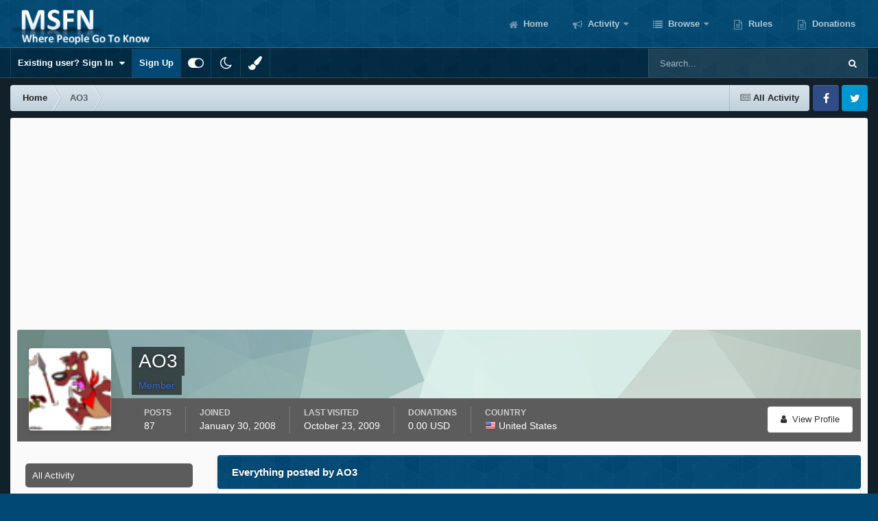

--- FILE ---
content_type: text/html;charset=UTF-8
request_url: https://msfn.org/board/profile/174358-ao3/content/?all_activity=1
body_size: 19792
content:
<!DOCTYPE html>
<html id="focus" lang="en-US" dir="ltr" 
data-focus-guest
data-focus-group-id='2'
data-focus-theme-id='52'
data-focus-alt-theme='1'
data-focus-navigation='dropdown'

data-focus-bg='1'




data-focus-scheme='light'

data-focus-cookie='52'

data-focus-userlinks='border cta'
data-focus-post='no-margin'
data-focus-post-header='background border-v'
data-focus-post-controls='transparent buttons'
data-focus-blocks='transparent'
data-focus-ui="new-badge guest-alert"
data-focus-navigation-align="right"

data-focus-color-picker data-globaltemplate='4.7.12'>
	<head>
		<meta charset="utf-8">
        
		<title>AO3's Content - MSFN</title>
		
			<!-- Global site tag (gtag.js) - Google Analytics -->
<script async src="https://www.googletagmanager.com/gtag/js?id=UA-141225187-1"></script>
<script>
  window.dataLayer = window.dataLayer || [];
  function gtag(){dataLayer.push(arguments);}
  gtag('js', new Date());

  gtag('config', 'UA-141225187-1');
</script>

		
		
		
		

	<meta name="viewport" content="width=device-width, initial-scale=1">


	
	


	<meta name="twitter:card" content="summary" />




	
		
			
				<meta property="og:site_name" content="MSFN">
			
		
	

	
		
			
				<meta property="og:locale" content="en_US">
			
		
	


	
		<link rel="canonical" href="https://msfn.org/board/profile/174358-ao3/content/" />
	

<link rel="alternate" type="application/rss+xml" title="Latest Forum Posts" href="https://msfn.org/board/rss/1-latest-forum-posts.xml/" />



<link rel="manifest" href="https://msfn.org/board/manifest.webmanifest/">
<meta name="msapplication-config" content="https://msfn.org/board/browserconfig.xml/">
<meta name="msapplication-starturl" content="/">
<meta name="application-name" content="MSFN">
<meta name="apple-mobile-web-app-title" content="MSFN">

	<meta name="theme-color" content="#014974">










<link rel="preload" href="//msfn.org/board/applications/core/interface/font/fontawesome-webfont.woff2?v=4.7.0" as="font" crossorigin="anonymous">
		




	<link rel='stylesheet' href='https://msfn.org/board/uploads/css_built_52/341e4a57816af3ba440d891ca87450ff_framework.css?v=b6f727f51f1764081564' media='all'>

	<link rel='stylesheet' href='https://msfn.org/board/uploads/css_built_52/05e81b71abe4f22d6eb8d1a929494829_responsive.css?v=b6f727f51f1764081564' media='all'>

	<link rel='stylesheet' href='https://msfn.org/board/uploads/css_built_52/90eb5adf50a8c640f633d47fd7eb1778_core.css?v=b6f727f51f1764081564' media='all'>

	<link rel='stylesheet' href='https://msfn.org/board/uploads/css_built_52/5a0da001ccc2200dc5625c3f3934497d_core_responsive.css?v=b6f727f51f1764081564' media='all'>

	<link rel='stylesheet' href='https://msfn.org/board/uploads/css_built_52/20446cf2d164adcc029377cb04d43d17_flags.css?v=b6f727f51f1764081564' media='all'>

	<link rel='stylesheet' href='https://msfn.org/board/uploads/css_built_52/ffdbd8340d5c38a97b780eeb2549bc3f_profiles.css?v=b6f727f51f1764081564' media='all'>

	<link rel='stylesheet' href='https://msfn.org/board/uploads/css_built_52/f2ef08fd7eaff94a9763df0d2e2aaa1f_streams.css?v=b6f727f51f1764081564' media='all'>

	<link rel='stylesheet' href='https://msfn.org/board/uploads/css_built_52/9be4fe0d9dd3ee2160f368f53374cd3f_leaderboard.css?v=b6f727f51f1764081564' media='all'>

	<link rel='stylesheet' href='https://msfn.org/board/uploads/css_built_52/125515e1b6f230e3adf3a20c594b0cea_profiles_responsive.css?v=b6f727f51f1764081564' media='all'>

	<link rel='stylesheet' href='https://msfn.org/board/uploads/css_built_52/6a6afb106122c1b73b3caacf669ca862_profile.css?v=b6f727f51f1764081564' media='all'>





<link rel='stylesheet' href='https://msfn.org/board/uploads/css_built_52/258adbb6e4f3e83cd3b355f84e3fa002_custom.css?v=b6f727f51f1764081564' media='all'>




		
<script type='text/javascript'>
var focusHtml = document.getElementById('focus');
var cookieId = focusHtml.getAttribute('data-focus-cookie');

//	['setting-name', enabled-by-default, has-toggle]
var focusSettings = [
	
 
	['mobile-footer', 1, 1],
	['fluid', 1, 1],
	['larger-font-size', 0, 1],
	['sticky-author-panel', 0, 1],
	['sticky-sidebar', 0, 1],
	['flip-sidebar', 0, 1],
	
	
]; 
for(var i = 0; i < focusSettings.length; i++) {
	var settingName = focusSettings[i][0];
	var isDefault = focusSettings[i][1];
	var allowToggle = focusSettings[i][2];
	if(allowToggle){
		var choice = localStorage.getItem(settingName);
		if( (choice === '1') || (!choice && (isDefault)) ){
			focusHtml.classList.add('enable--' + settingName + '');
		}
	} else if(isDefault){
		focusHtml.classList.add('enable--' + settingName + '');
	}
}


</script>

 <script>

if (document.querySelector('[data-focus-color-picker]')) {
	
	var cookieShiftColorPrimary = localStorage.getItem('shiftColorPrimary');
	if(cookieShiftColorPrimary){
		document.documentElement.style.setProperty('--theme-header', cookieShiftColorPrimary);
	}
	var cookieShiftColorSecondary = localStorage.getItem('shiftColorSecondary');
	if(cookieShiftColorSecondary){
		document.documentElement.style.setProperty('--theme-brand_primary', cookieShiftColorSecondary);
	}

}

</script>
		
		
		

		
 
	</head>
	<body class='ipsApp ipsApp_front ipsJS_none ipsClearfix' data-controller='core.front.core.app' data-message="" data-pageApp='core' data-pageLocation='front' data-pageModule='members' data-pageController='profile' data-pageID='174358'  >
		
        

        

		<a href='#ipsLayout_mainArea' class='ipsHide' title='Go to main content on this page' accesskey='m'>Jump to content</a>
		
<div class='focus-mobile-search'>
	<div class='focus-mobile-search__close' data-class='display--focus-mobile-search'><i class="fa fa-times" aria-hidden="true"></i></div>
</div>
		
<div class='focus-color-picker'>
	<div class='ipsLayout_container'>
		<div class='focus-color-picker__padding'>
			<div class='focus-color-picker__align focus-color-picker__primary'>
				<div class='focus-color-picker__label'></div>
				<ul class='focus-color-picker__list' data-colors='primary'>
					<li style='--bg:178, 43, 43' data-name="Strawberry"></li>
					<li style='--bg:152, 78, 29' data-name="Orange"></li>
					<li style='--bg:206,161, 40' data-name="Banana"></li>
					<li style='--bg: 99,170, 78' data-name="Lime"></li>
					<li style='--bg: 41,150,118' data-name="Leaf"></li>
					<li style='--bg: 85,114,139' data-name="Slate"></li>
					<li style='--bg: 41,118,150' data-name="Sky"></li>
					<li style='--bg:  1, 73,116' data-name="Blueberry"></li>
					<li style='--bg:109, 54,157' data-name="Grape"></li>
					<li style='--bg:149, 57,152' data-name="Watermelon"></li>
					<li style='--bg:113,102, 91' data-name="Chocolate"></li>
					<li style='--bg: 51, 53, 53' data-name="Marble"></li>
				</ul>
			</div>
			<div class='focus-color-picker__align focus-color-picker__secondary'>
				<div class='focus-color-picker__label'></div>
				<ul class='focus-color-picker__list' data-colors='secondary'>
					<li style='--bg:178, 43, 43' data-name="Strawberry"></li>
					<li style='--bg:152, 78, 29' data-name="Orange"></li>
					<li style='--bg:206,161, 40' data-name="Banana"></li>
					<li style='--bg: 99,170, 78' data-name="Lime"></li>
					<li style='--bg: 41,150,118' data-name="Leaf"></li>
					<li style='--bg: 85,114,139' data-name="Slate"></li>
					<li style='--bg: 41,118,150' data-name="Sky"></li>
					<li style='--bg:  1, 73,116' data-name="Blueberry"></li>
					<li style='--bg:109, 54,157' data-name="Grape"></li>
					<li style='--bg:149, 57,152' data-name="Watermelon"></li>
					<li style='--bg:113,102, 91' data-name="Chocolate"></li>
					<li style='--bg: 51, 53, 53' data-name="Marble"></li>
				</ul>
			</div>
		</div>
	</div>
</div>
		<div id='ipsLayout_header'>
			
<ul id='elMobileNav' class='ipsResponsive_hideDesktop' data-controller='core.front.core.mobileNav'>
	
		
			<li id='elMobileBreadcrumb'>
				<a href='https://msfn.org/board/'>
					<span>Home</span>
				</a>
			</li>
		
	
  
	<li class='elMobileNav__home'>
		<a href='https://msfn.org/board/'><i class="fa fa-home" aria-hidden="true"></i></a>
	</li>
	
	
	<li >
		<a data-action="defaultStream" href='https://msfn.org/board/discover/'><i class="fa fa-newspaper-o" aria-hidden="true"></i></a>
	</li>

	

	
		<li class='ipsJS_show'>
			<a href='https://msfn.org/board/search/' data-class='display--focus-mobile-search'><i class='fa fa-search'></i></a>
		</li>
	

	
<li data-focus-editor>
	<a href='#'>
		<i class='fa fa-toggle-on'></i>
	</a>
</li>
<li data-focus-toggle-theme>
	<a href='#'>
		<i class='fa'></i>
	</a>
</li>
<li data-focus-toggle-color-picker>
	<a href='#'>
		<i class="fa fa-paint-brush" aria-hidden="true"></i>
	</a>
</li>
  	
	<li data-ipsDrawer data-ipsDrawer-drawerElem='#elMobileDrawer'>
		<a href='#'>
			
			
				
			
			
			
			<i class='fa fa-navicon'></i>
		</a>
	</li>
</ul>
			<header class='focus-header'>
				<div class='ipsLayout_container'>
					<div class='focus-header-align'>
						
<a class='focus-logo' href='https://msfn.org/board/' accesskey='1'>
	
		
		<span class='focus-logo__image'>
			<img src="https://msfn.org/board/uploads/monthly_2025_10/logo.png.b692be83fde234d5ccb37de1db1a86ca.png" alt='MSFN'>
		</span>
		
			<!-- <span class='focus-logo__text'>
				<span class='focus-logo__name'>Shift</span>
				
			</span> -->
		
	
</a>
						<div class='focus-nav-bar'>
							<div class='focus-nav'>

	<nav  class=' ipsResponsive_showDesktop'>
		<div class='ipsNavBar_primary ipsNavBar_primary--loading ipsLayout_container '>
			<ul data-role="primaryNavBar" class='ipsClearfix'>
				


	
		
		
		<li  id='elNavSecondary_13' data-role="navBarItem" data-navApp="core" data-navExt="CustomItem">
			
			
				<a href="https://msfn.org"  data-navItem-id="13" >
					Home<span class='ipsNavBar_active__identifier'></span>
				</a>
			
			
		</li>
	
	

	
		
		
		<li  id='elNavSecondary_2' data-role="navBarItem" data-navApp="core" data-navExt="CustomItem">
			
			
				<a href="https://msfn.org/board/discover/"  data-navItem-id="2" >
					Activity<span class='ipsNavBar_active__identifier'></span>
				</a>
			
			
				<ul class='ipsNavBar_secondary ipsHide' data-role='secondaryNavBar'>
					


	
		
		
		<li  id='elNavSecondary_5' data-role="navBarItem" data-navApp="core" data-navExt="YourActivityStreamsItem">
			
			
				<a href="https://msfn.org/board/discover/unread/"  data-navItem-id="5" >
					Unread Content<span class='ipsNavBar_active__identifier'></span>
				</a>
			
			
		</li>
	
	

	
		
		
		<li  id='elNavSecondary_6' data-role="navBarItem" data-navApp="core" data-navExt="YourActivityStreamsItem">
			
			
				<a href="https://msfn.org/board/discover/content-started/"  data-navItem-id="6" >
					Content I Started<span class='ipsNavBar_active__identifier'></span>
				</a>
			
			
		</li>
	
	

	
		
		
		<li  id='elNavSecondary_4' data-role="navBarItem" data-navApp="core" data-navExt="YourActivityStreams">
			
			
				<a href="#"  data-navItem-id="4" >
					My Activity Streams<span class='ipsNavBar_active__identifier'></span>
				</a>
			
			
		</li>
	
	

	
		
		
		<li  id='elNavSecondary_3' data-role="navBarItem" data-navApp="core" data-navExt="AllActivity">
			
			
				<a href="https://msfn.org/board/discover/"  data-navItem-id="3" >
					All Activity<span class='ipsNavBar_active__identifier'></span>
				</a>
			
			
		</li>
	
	

	
		
		
		<li  id='elNavSecondary_7' data-role="navBarItem" data-navApp="core" data-navExt="Search">
			
			
				<a href="https://msfn.org/board/search/"  data-navItem-id="7" >
					Search<span class='ipsNavBar_active__identifier'></span>
				</a>
			
			
		</li>
	
	

					<li class='ipsHide' id='elNavigationMore_2' data-role='navMore'>
						<a href='#' data-ipsMenu data-ipsMenu-appendTo='#elNavigationMore_2' id='elNavigationMore_2_dropdown'>More <i class='fa fa-caret-down'></i></a>
						<ul class='ipsHide ipsMenu ipsMenu_auto' id='elNavigationMore_2_dropdown_menu' data-role='moreDropdown'></ul>
					</li>
				</ul>
			
		</li>
	
	

	
		
		
		<li  id='elNavSecondary_1' data-role="navBarItem" data-navApp="core" data-navExt="CustomItem">
			
			
				<a href="https://msfn.org/board/"  data-navItem-id="1" >
					Browse<span class='ipsNavBar_active__identifier'></span>
				</a>
			
			
				<ul class='ipsNavBar_secondary ipsHide' data-role='secondaryNavBar'>
					


	
		
		
		<li  id='elNavSecondary_8' data-role="navBarItem" data-navApp="forums" data-navExt="Forums">
			
			
				<a href="https://msfn.org/board/"  data-navItem-id="8" >
					Forums<span class='ipsNavBar_active__identifier'></span>
				</a>
			
			
		</li>
	
	

	
	

	
		
		
		<li  id='elNavSecondary_78' data-role="navBarItem" data-navApp="core" data-navExt="Leaderboard">
			
			
				<a href="https://msfn.org/board/leaderboard/"  data-navItem-id="78" >
					Leaderboard<span class='ipsNavBar_active__identifier'></span>
				</a>
			
			
		</li>
	
	

	
	

	
	

	
	

					<li class='ipsHide' id='elNavigationMore_1' data-role='navMore'>
						<a href='#' data-ipsMenu data-ipsMenu-appendTo='#elNavigationMore_1' id='elNavigationMore_1_dropdown'>More <i class='fa fa-caret-down'></i></a>
						<ul class='ipsHide ipsMenu ipsMenu_auto' id='elNavigationMore_1_dropdown_menu' data-role='moreDropdown'></ul>
					</li>
				</ul>
			
		</li>
	
	

	
		
		
		<li  id='elNavSecondary_18' data-role="navBarItem" data-navApp="core" data-navExt="CustomItem">
			
			
				<a href="https://msfn.org/board/guidelines/"  data-navItem-id="18" >
					Rules<span class='ipsNavBar_active__identifier'></span>
				</a>
			
			
		</li>
	
	

	
		
		
		<li  id='elNavSecondary_83' data-role="navBarItem" data-navApp="donate" data-navExt="Donate">
			
			
				<a href="https://msfn.org/board/donate/"  data-navItem-id="83" >
					Donations<span class='ipsNavBar_active__identifier'></span>
				</a>
			
			
		</li>
	
	

				
				<li class="focus-nav__more focus-nav__more--hidden">
					<a href="#"> More <span class='ipsNavBar_active__identifier'></span></a>
					<ul class='ipsNavBar_secondary'></ul>
				</li>
				
			</ul>
			

	<div id="elSearchWrapper">
		<div id='elSearch' data-controller="core.front.core.quickSearch">
			<form accept-charset='utf-8' action='//msfn.org/board/search/?do=quicksearch' method='post'>
                <input type='search' id='elSearchField' placeholder='Search...' name='q' autocomplete='off' aria-label='Search'>
                <details class='cSearchFilter'>
                    <summary class='cSearchFilter__text'></summary>
                    <ul class='cSearchFilter__menu'>
                        
                        <li><label><input type="radio" name="type" value="all" ><span class='cSearchFilter__menuText'>Everywhere</span></label></li>
                        
                        
                            <li><label><input type="radio" name="type" value="core_statuses_status" checked><span class='cSearchFilter__menuText'>Status Updates</span></label></li>
                        
                            <li><label><input type="radio" name="type" value="forums_topic"><span class='cSearchFilter__menuText'>Topics</span></label></li>
                        
                            <li><label><input type="radio" name="type" value="calendar_event"><span class='cSearchFilter__menuText'>Events</span></label></li>
                        
                            <li><label><input type="radio" name="type" value="core_members"><span class='cSearchFilter__menuText'>Members</span></label></li>
                        
                    </ul>
                </details>
				<button class='cSearchSubmit' type="submit" aria-label='Search'><i class="fa fa-search"></i></button>
			</form>
		</div>
	</div>

		</div>
	</nav>
</div>
						</div>
					</div>
				</div>
			</header>
			<div class='focus-user-bar ipsResponsive_showDesktop'>
				<div class='ipsLayout_container ipsFlex ipsFlex-jc:between ipsFlex-ai:center'>
					
						<div class='focus-user'>

	<ul id='elUserNav' class='ipsList_inline cSignedOut ipsResponsive_showDesktop'>
		
		
		
		
			
				<li id='elSignInLink'>
					<a href='https://msfn.org/board/login/' data-ipsMenu-closeOnClick="false" data-ipsMenu id='elUserSignIn'>
						Existing user? Sign In &nbsp;<i class='fa fa-caret-down'></i>
					</a>
					
<div id='elUserSignIn_menu' class='ipsMenu ipsMenu_auto ipsHide'>
	<form accept-charset='utf-8' method='post' action='https://msfn.org/board/login/'>
		<input type="hidden" name="csrfKey" value="960c90353263bc263ff3fca2a2aa75e2">
		<input type="hidden" name="ref" value="aHR0cHM6Ly9tc2ZuLm9yZy9ib2FyZC9wcm9maWxlLzE3NDM1OC1hbzMvY29udGVudC8/YWxsX2FjdGl2aXR5PTE=">
		<div data-role="loginForm">
			
			
			
				
<div class="ipsPad ipsForm ipsForm_vertical">
	<h4 class="ipsType_sectionHead">Sign In</h4>
	<br><br>
	<ul class='ipsList_reset'>
		<li class="ipsFieldRow ipsFieldRow_noLabel ipsFieldRow_fullWidth">
			
			
				<input type="email" placeholder="Email Address" name="auth" autocomplete="email">
			
		</li>
		<li class="ipsFieldRow ipsFieldRow_noLabel ipsFieldRow_fullWidth">
			<input type="password" placeholder="Password" name="password" autocomplete="current-password">
		</li>
		<li class="ipsFieldRow ipsFieldRow_checkbox ipsClearfix">
			<span class="ipsCustomInput">
				<input type="checkbox" name="remember_me" id="remember_me_checkbox" value="1" checked aria-checked="true">
				<span></span>
			</span>
			<div class="ipsFieldRow_content">
				<label class="ipsFieldRow_label" for="remember_me_checkbox">Remember me</label>
				<span class="ipsFieldRow_desc">Not recommended on shared computers</span>
			</div>
		</li>
		<li class="ipsFieldRow ipsFieldRow_fullWidth">
			<button type="submit" name="_processLogin" value="usernamepassword" class="ipsButton ipsButton_primary ipsButton_small" id="elSignIn_submit">Sign In</button>
			
				<p class="ipsType_right ipsType_small">
					
						<a href='https://msfn.org/board/lostpassword/' data-ipsDialog data-ipsDialog-title='Forgot your password?'>
					
					Forgot your password?</a>
				</p>
			
		</li>
	</ul>
</div>
			
		</div>
	</form>
</div>
				</li>
			
		
		
			<li>
				
					<a href='https://msfn.org/board/register/'  id='elRegisterButton'>Sign Up</a>
				
			</li>
		
		
<li class='elUserNav_sep'></li>
<li class='cUserNav_icon ipsJS_show' data-focus-editor>
	<a href='#' data-ipsTooltip>
		<i class='fa fa-toggle-on'></i>
	</a>
</li>
<li class='cUserNav_icon ipsJS_show' data-focus-toggle-theme>
	<a href='#' data-ipsTooltip>
		<i class='fa'></i>
	</a>
</li>

 <li class='cUserNav_icon' data-focus-toggle-color-picker>
	<a href='#' data-ipsTooltip>
		<i class="fa fa-paint-brush" aria-hidden="true"></i>
	</a>
</li>
	</ul>
</div>
					
					
						<div class='focus-search'></div>
					
				</div>
			</div>
		</div>
		<div class='ipsLayout_container ipsResponsive_showDesktop'>
			<div class='focus-precontent'>
				<div class='focus-breadcrumb'>
					
<nav class='ipsBreadcrumb ipsBreadcrumb_top ipsFaded_withHover'>
	

	<ul class='ipsList_inline ipsPos_right'>
		
		<li >
			<a data-action="defaultStream" class='ipsType_light '  href='https://msfn.org/board/discover/'><i class="fa fa-newspaper-o" aria-hidden="true"></i> <span>All Activity</span></a>
		</li>
		
	</ul>

	<ul data-role="breadcrumbList">
		<li>
			<a title="Home" href='https://msfn.org/board/'>
				<span>Home <i class='fa fa-angle-right'></i></span>
			</a>
		</li>
		
		
			<li>
				
					<a href='https://msfn.org/board/profile/174358-ao3/'>
						<span>AO3 </span>
					</a>
				
			</li>
		
	</ul>
</nav>
					

<ul class='focus-social focus-social--iconOnly'>
	<li><a href='https://www.facebook.com/msfn.org' target="_blank" rel="noopener"><span>Facebook</span></a></li>
<li><a href='https://www.twitter.com/msfnorg' target="_blank" rel="noopener"><span>Twitter</span></a></li>
</ul>

				</div>
			</div>
		</div>
		<main id='ipsLayout_body' class='ipsLayout_container'>
			<div class='focus-content'>
				<div class='focus-content-padding'>
					<div id='ipsLayout_contentArea'>
						





						<div id='ipsLayout_contentWrapper'>
							
							<div id='ipsLayout_mainArea'>
								<div align="center">
<script async src="//pagead2.googlesyndication.com/pagead/js/adsbygoogle.js"></script>
<!-- Forum First Post -->
<ins class="adsbygoogle"
     style="display:block"
     data-ad-client="ca-pub-5503154458660143"
     data-ad-slot="8294946089"
     data-ad-format="auto"></ins>
<script>
(adsbygoogle = window.adsbygoogle || []).push({});
</script>
</div>
<br>
								
								
								
								

	




								


<div data-controller='core.front.profile.main' id='elProfileUserContent'>
	

<header data-role="profileHeader">
    <div class="ipsPageHead_special cProfileHeaderMinimal" id="elProfileHeader" data-controller="core.global.core.coverPhoto" data-url="https://msfn.org/board/profile/174358-ao3/?csrfKey=960c90353263bc263ff3fca2a2aa75e2" data-coveroffset="0">
        
        <div class="ipsCoverPhoto_container" style="background-color: hsl(165, 100%, 80% )">
            <img src="https://msfn.org/board/uploads/set_resources_52/84c1e40ea0e759e3f1505eb1788ddf3c_pattern.png" class="ipsCoverPhoto_photo" data-action="toggleCoverPhoto" alt="">
        </div>
        
        
        <div class="ipsColumns ipsColumns_collapsePhone" data-hideoncoveredit>
            <div class="ipsColumn ipsColumn_fixed ipsColumn_narrow ipsPos_center" id="elProfilePhoto">
                
                <a href="https://msfn.org/board/uploads/av-174358.png" data-ipslightbox class="ipsUserPhoto ipsUserPhoto_xlarge">
                    <img src="https://msfn.org/board/uploads/av-174358.png" alt="">
                </a>
                
                
            </div>
            <div class="ipsColumn ipsColumn_fluid">
                <div class="ipsPos_left ipsPad cProfileHeader_name ipsType_normal">
                    <h1 class="ipsType_reset ipsPageHead_barText">
                        AO3

                        
                        
                    </h1>
                    <span>
						
						<span class="ipsPageHead_barText"><b><span style='color:#3366D3'>Member</span></b></span>
					</span>
                </div>
                
                <ul class="ipsList_inline ipsPad ipsResponsive_hidePhone ipsResponsive_block ipsPos_left">
                    
                    <li>

<div data-followApp='core' data-followArea='member' data-followID='174358'  data-controller='core.front.core.followButton'>
	
		

	
</div></li>
                    
                    
                </ul>
                
            </div>
        </div>
    </div>

    <div class="ipsGrid ipsAreaBackground ipsPad ipsResponsive_showPhone ipsResponsive_block">
        
        
        

        
        
        <div data-role="switchView" class="ipsGrid_span12">
            <div data-action="goToProfile" data-type="phone" class="">
                <a href="https://msfn.org/board/profile/174358-ao3/" class="ipsButton ipsButton_veryLight ipsButton_small ipsButton_fullWidth" title="AO3's Profile"><i class="fa fa-user"></i></a>
            </div>
            <div data-action="browseContent" data-type="phone" class="ipsHide">
                <a href="https://msfn.org/board/profile/174358-ao3/content/" rel="nofollow" class="ipsButton ipsButton_veryLight ipsButton_small ipsButton_fullWidth" title="AO3's Content"><i class="fa fa-newspaper-o"></i></a>
            </div>
        </div>
    </div>

    <div id="elProfileStats" class="ipsClearfix sm:ipsPadding ipsResponsive_pull">
        <div data-role="switchView" class="ipsResponsive_hidePhone ipsPos_right">
            <a href="https://msfn.org/board/profile/174358-ao3/" class="ipsButton ipsButton_veryLight ipsButton_small ipsPos_right " data-action="goToProfile" data-type="full" title="AO3's Profile"><i class="fa fa-user"></i> <span class="ipsResponsive_showDesktop ipsResponsive_inline"> View Profile</span></a>
            <a href="https://msfn.org/board/profile/174358-ao3/content/" rel="nofollow" class="ipsButton ipsButton_veryLight ipsButton_small ipsPos_right ipsHide" data-action="browseContent" data-type="full" title="AO3's Content"><i class="fa fa-newspaper-o"></i> <span class="ipsResponsive_showDesktop ipsResponsive_inline"> See their activity</span></a>
        </div>
        <ul class="ipsList_reset ipsFlex ipsFlex-ai:center ipsFlex-fw:wrap ipsPos_left ipsResponsive_noFloat">
            <li>
                <h4 class="ipsType_minorHeading">Posts</h4>
                87
            </li>
            <li>
                <h4 class="ipsType_minorHeading">Joined</h4>
                <time datetime='2008-01-30T21:32:57Z' title='01/30/2008 09:32  PM' data-short='17 yr'>January 30, 2008</time>
            </li>
            
            <li>
                <h4 class="ipsType_minorHeading">Last visited</h4>
                <span>
					
                    <time datetime='2009-10-23T15:19:30Z' title='10/23/2009 03:19  PM' data-short='16 yr'>October 23, 2009</time>
				</span>
            </li>
            
            
        
	
	

    <li>
	    <h4 class='ipsType_minorHeading'>Donations</h4>
	    0.00 USD&nbsp;

                      
    </li> 



	
		
		<li>
			<h4 class='ipsType_minorHeading'>Country</h4>
			
			
			<a data-ipsTooltip data-ipsTooltip-label="United States" data-ipsDialog data-ipsDialog-title='Members from United States' href="https://msfn.org/board/countries/?do=country&amp;country=us">
				<i class="ipsFlag ipsFlag-us"></i>
			</a>
			United States
		</li>
	
</ul>
    </div>
</header>

	<div data-role="profileContent" class='ipsSpacer_top'>

		<div class="ipsColumns ipsColumns_collapsePhone">
			<div class="ipsColumn ipsColumn_wide">
				<div class='ipsPadding:half ipsBox'>
					<div class="ipsSideMenu" data-ipsTabBar data-ipsTabBar-contentArea='#elUserContent' data-ipsTabBar-itemselector=".ipsSideMenu_item" data-ipsTabBar-activeClass="ipsSideMenu_itemActive" data-ipsSideMenu>
						<h3 class="ipsSideMenu_mainTitle ipsAreaBackground_light ipsType_medium">
							<a href="#user_content" class="ipsPad_double" data-action="openSideMenu"><i class="fa fa-bars"></i> &nbsp;Content Type&nbsp;<i class="fa fa-caret-down"></i></a>
						</h3>
						<div>
							<ul class="ipsSideMenu_list">
								<li><a href="https://msfn.org/board/profile/174358-ao3/content/?change_section=1" class="ipsSideMenu_item ipsSideMenu_itemActive">All Activity</a></li>
							</ul>
							
								<h4 class='ipsSideMenu_subTitle'>Profiles</h4>
								<ul class="ipsSideMenu_list">
									
										<li><a href="https://msfn.org/board/profile/174358-ao3/content/?type=core_statuses_status&amp;change_section=1" class="ipsSideMenu_item ">Status Updates</a></li>
									
										<li><a href="https://msfn.org/board/profile/174358-ao3/content/?type=core_statuses_reply&amp;change_section=1" class="ipsSideMenu_item ">Status Replies</a></li>
									
								</ul>
							
								<h4 class='ipsSideMenu_subTitle'>Forums</h4>
								<ul class="ipsSideMenu_list">
									
										<li><a href="https://msfn.org/board/profile/174358-ao3/content/?type=forums_topic&amp;change_section=1" class="ipsSideMenu_item ">Topics</a></li>
									
										<li><a href="https://msfn.org/board/profile/174358-ao3/content/?type=forums_topic_post&amp;change_section=1" class="ipsSideMenu_item ">Posts</a></li>
									
								</ul>
							
								<h4 class='ipsSideMenu_subTitle'>Events</h4>
								<ul class="ipsSideMenu_list">
									
										<li><a href="https://msfn.org/board/profile/174358-ao3/content/?type=calendar_event&amp;change_section=1" class="ipsSideMenu_item ">Events</a></li>
									
										<li><a href="https://msfn.org/board/profile/174358-ao3/content/?type=calendar_event_comment&amp;change_section=1" class="ipsSideMenu_item ">Event Comments</a></li>
									
								</ul>
							
						</div>			
					</div>
				</div>
			</div>
			<div class="ipsColumn ipsColumn_fluid" id='elUserContent'>
				
<div class='ipsBox'>
	<h2 class='ipsType_sectionTitle ipsType_reset'>Everything posted by AO3</h2>
	

<div data-baseurl="https://msfn.org/board/profile/174358-ao3/content/?all_activity=1&amp;page=1" data-resort="listResort" data-tableid="topics" data-controller="core.global.core.table">
	<div data-role="tableRows">
		
			<div class="ipsButtonBar ipsPad_half ipsClearfix ipsClear" data-role="tablePagination">
				<ul class='ipsPagination' id='elPagination_e9924c5b3880c61aedebf78962ec19e0_1969396836' data-ipsPagination-seoPagination='true' data-pages='4' data-ipsPagination  data-ipsPagination-pages="4" data-ipsPagination-perPage='25'>
		
			
				<li class='ipsPagination_first ipsPagination_inactive'><a href='https://msfn.org/board/profile/174358-ao3/content/?all_activity=1' rel="first" data-page='1' data-ipsTooltip title='First page'><i class='fa fa-angle-double-left'></i></a></li>
				<li class='ipsPagination_prev ipsPagination_inactive'><a href='https://msfn.org/board/profile/174358-ao3/content/?all_activity=1' rel="prev" data-page='0' data-ipsTooltip title='Previous page'>Prev</a></li>
			
			<li class='ipsPagination_page ipsPagination_active'><a href='https://msfn.org/board/profile/174358-ao3/content/?all_activity=1' data-page='1'>1</a></li>
			
				
					<li class='ipsPagination_page'><a href='https://msfn.org/board/profile/174358-ao3/content/page/2/?all_activity=1' data-page='2'>2</a></li>
				
					<li class='ipsPagination_page'><a href='https://msfn.org/board/profile/174358-ao3/content/page/3/?all_activity=1' data-page='3'>3</a></li>
				
					<li class='ipsPagination_page'><a href='https://msfn.org/board/profile/174358-ao3/content/page/4/?all_activity=1' data-page='4'>4</a></li>
				
				<li class='ipsPagination_next'><a href='https://msfn.org/board/profile/174358-ao3/content/page/2/?all_activity=1' rel="next" data-page='2' data-ipsTooltip title='Next page'>Next</a></li>
				<li class='ipsPagination_last'><a href='https://msfn.org/board/profile/174358-ao3/content/page/4/?all_activity=1' rel="last" data-page='4' data-ipsTooltip title='Last page'><i class='fa fa-angle-double-right'></i></a></li>
			
			
				<li class='ipsPagination_pageJump'>
					<a href='#' data-ipsMenu data-ipsMenu-closeOnClick='false' data-ipsMenu-appendTo='#elPagination_e9924c5b3880c61aedebf78962ec19e0_1969396836' id='elPagination_e9924c5b3880c61aedebf78962ec19e0_1969396836_jump'>Page 1 of 4 &nbsp;<i class='fa fa-caret-down'></i></a>
					<div class='ipsMenu ipsMenu_narrow ipsPadding ipsHide' id='elPagination_e9924c5b3880c61aedebf78962ec19e0_1969396836_jump_menu'>
						<form accept-charset='utf-8' method='post' action='https://msfn.org/board/profile/174358-ao3/content/?all_activity=1' data-role="pageJump" data-baseUrl='#'>
							<ul class='ipsForm ipsForm_horizontal'>
								<li class='ipsFieldRow'>
									<input type='number' min='1' max='4' placeholder='Page number' class='ipsField_fullWidth' name='page'>
								</li>
								<li class='ipsFieldRow ipsFieldRow_fullWidth'>
									<input type='submit' class='ipsButton_fullWidth ipsButton ipsButton_verySmall ipsButton_primary' value='Go'>
								</li>
							</ul>
						</form>
					</div>
				</li>
			
		
	</ul>
			</div>
		
		<ol class='ipsDataList ipsDataList_large cSearchActivity ipsStream ipsPad'>
			
				

<li class='ipsStreamItem ipsStreamItem_contentBlock ipsStreamItem_expanded ipsAreaBackground_reset ipsPad  ' data-role='activityItem' data-timestamp='1250183421'>
	<div class='ipsStreamItem_container ipsClearfix'>
		
			
			<div class='ipsStreamItem_header ipsPhotoPanel ipsPhotoPanel_mini'>
								
					<span class='ipsStreamItem_contentType' data-ipsTooltip title='Post'><i class='fa fa-comment'></i></span>
				
				

	<a href="https://msfn.org/board/profile/174358-ao3/" rel="nofollow" data-ipsHover data-ipsHover-target="https://msfn.org/board/profile/174358-ao3/?do=hovercard" class="ipsUserPhoto ipsUserPhoto_mini" title="Go to AO3's profile">
		<img src='https://msfn.org/board/uploads/av-174358.png' alt='AO3' loading="lazy">
	</a>

				<div class=''>
					
					<h2 class='ipsType_reset ipsStreamItem_title ipsContained_container ipsStreamItem_titleSmall'>
						
						
						<span class='ipsType_break ipsContained'>
							<a href='https://msfn.org/board/topic/135993-wire-working-but-wireless-not/?do=findComment&amp;comment=876807' data-linkType="link" data-searchable> wire working but wireless not?</a>
						</span>
						
					</h2>
					
						<p class='ipsType_reset ipsStreamItem_status ipsType_blendLinks'>
							
<a href='https://msfn.org/board/profile/174358-ao3/' rel="nofollow" data-ipsHover data-ipsHover-width="370" data-ipsHover-target='https://msfn.org/board/profile/174358-ao3/?do=hovercard' title="Go to AO3's profile" class="ipsType_break">AO3</a> replied to 
<a href='https://msfn.org/board/profile/21616-ryu81/' rel="nofollow" data-ipsHover data-ipsHover-width="370" data-ipsHover-target='https://msfn.org/board/profile/21616-ryu81/?do=hovercard' title="Go to RYU81's profile" class="ipsType_break">RYU81</a>'s topic in <a href='https://msfn.org/board/forum/21-networks-and-the-internet/'>Networks and the Internet</a>
						</p>
					
					
						
					
				</div>
			</div>
			
				<div class='ipsStreamItem_snippet ipsType_break'>
					
					 	

	<div class='ipsType_richText ipsContained ipsType_medium'>
		<div data-ipsTruncate data-ipsTruncate-type='remove' data-ipsTruncate-size='3 lines' data-ipsTruncate-watch='false'>
			Have you checked for firmware update on router? Also, try unplug the power for 1 min, then plug the power back in. If all else fails reset the router back to default settings, then do the install like it just came out of the box.
		</div>
	</div>


					
				</div>
				<ul class='ipsList_inline ipsStreamItem_meta ipsGap:1'>
					<li class='ipsType_light ipsType_medium'>
						
						<i class='fa fa-clock-o'></i> <time datetime='2009-08-13T17:10:21Z' title='08/13/2009 05:10  PM' data-short='16 yr'>August 13, 2009</time>
						
					</li>
					
						<li class='ipsType_light ipsType_medium'>
							<a href='https://msfn.org/board/topic/135993-wire-working-but-wireless-not/?do=findComment&amp;comment=876807' class='ipsType_blendLinks'>
								
									<i class='fa fa-comment'></i> 7 replies
								
							</a>
						</li>
					
					
					
				</ul>
			
		
	</div>
</li>
			
				

<li class='ipsStreamItem ipsStreamItem_contentBlock ipsStreamItem_expanded ipsAreaBackground_reset ipsPad  ' data-role='activityItem' data-timestamp='1246904330'>
	<div class='ipsStreamItem_container ipsClearfix'>
		
			
			<div class='ipsStreamItem_header ipsPhotoPanel ipsPhotoPanel_mini'>
								
					<span class='ipsStreamItem_contentType' data-ipsTooltip title='Post'><i class='fa fa-comment'></i></span>
				
				

	<a href="https://msfn.org/board/profile/174358-ao3/" rel="nofollow" data-ipsHover data-ipsHover-target="https://msfn.org/board/profile/174358-ao3/?do=hovercard" class="ipsUserPhoto ipsUserPhoto_mini" title="Go to AO3's profile">
		<img src='https://msfn.org/board/uploads/av-174358.png' alt='AO3' loading="lazy">
	</a>

				<div class=''>
					
					<h2 class='ipsType_reset ipsStreamItem_title ipsContained_container ipsStreamItem_titleSmall'>
						
						
						<span class='ipsType_break ipsContained'>
							<a href='https://msfn.org/board/topic/135805-desktop-cant-see-laptop-laptop-can-see-desktop-home-premium-net/?do=findComment&amp;comment=868234' data-linkType="link" data-searchable> Desktop can&#039;t see laptop, Laptop can see Desktop (home premium net</a>
						</span>
						
					</h2>
					
						<p class='ipsType_reset ipsStreamItem_status ipsType_blendLinks'>
							
<a href='https://msfn.org/board/profile/174358-ao3/' rel="nofollow" data-ipsHover data-ipsHover-width="370" data-ipsHover-target='https://msfn.org/board/profile/174358-ao3/?do=hovercard' title="Go to AO3's profile" class="ipsType_break">AO3</a> replied to 
<a href='https://msfn.org/board/profile/250288-tomjonesrocks/' rel="nofollow" data-ipsHover data-ipsHover-width="370" data-ipsHover-target='https://msfn.org/board/profile/250288-tomjonesrocks/?do=hovercard' title="Go to tomjonesrocks's profile" class="ipsType_break">tomjonesrocks</a>'s topic in <a href='https://msfn.org/board/forum/67-windows-vista/'>Windows Vista</a>
						</p>
					
					
						
					
				</div>
			</div>
			
				<div class='ipsStreamItem_snippet ipsType_break'>
					
					 	

	<div class='ipsType_richText ipsContained ipsType_medium'>
		<div data-ipsTruncate data-ipsTruncate-type='remove' data-ipsTruncate-size='3 lines' data-ipsTruncate-watch='false'>
			What A/V and firewall software are on the computers?  Some software will block what you are trying to do.
		</div>
	</div>


					
				</div>
				<ul class='ipsList_inline ipsStreamItem_meta ipsGap:1'>
					<li class='ipsType_light ipsType_medium'>
						
						<i class='fa fa-clock-o'></i> <time datetime='2009-07-06T18:18:50Z' title='07/06/2009 06:18  PM' data-short='16 yr'>July 6, 2009</time>
						
					</li>
					
						<li class='ipsType_light ipsType_medium'>
							<a href='https://msfn.org/board/topic/135805-desktop-cant-see-laptop-laptop-can-see-desktop-home-premium-net/?do=findComment&amp;comment=868234' class='ipsType_blendLinks'>
								
									<i class='fa fa-comment'></i> 4 replies
								
							</a>
						</li>
					
					
					
				</ul>
			
		
	</div>
</li>
			
				

<li class='ipsStreamItem ipsStreamItem_contentBlock ipsStreamItem_expanded ipsAreaBackground_reset ipsPad  ' data-role='activityItem' data-timestamp='1242747635'>
	<div class='ipsStreamItem_container ipsClearfix'>
		
			
			<div class='ipsStreamItem_header ipsPhotoPanel ipsPhotoPanel_mini'>
								
					<span class='ipsStreamItem_contentType' data-ipsTooltip title='Post'><i class='fa fa-comment'></i></span>
				
				

	<a href="https://msfn.org/board/profile/174358-ao3/" rel="nofollow" data-ipsHover data-ipsHover-target="https://msfn.org/board/profile/174358-ao3/?do=hovercard" class="ipsUserPhoto ipsUserPhoto_mini" title="Go to AO3's profile">
		<img src='https://msfn.org/board/uploads/av-174358.png' alt='AO3' loading="lazy">
	</a>

				<div class=''>
					
					<h2 class='ipsType_reset ipsStreamItem_title ipsContained_container ipsStreamItem_titleSmall'>
						
						
						<span class='ipsType_break ipsContained'>
							<a href='https://msfn.org/board/topic/133972-restore-the-administrator-rights/?do=findComment&amp;comment=858012' data-linkType="link" data-searchable> Restore the Administrator rights</a>
						</span>
						
					</h2>
					
						<p class='ipsType_reset ipsStreamItem_status ipsType_blendLinks'>
							
<a href='https://msfn.org/board/profile/174358-ao3/' rel="nofollow" data-ipsHover data-ipsHover-width="370" data-ipsHover-target='https://msfn.org/board/profile/174358-ao3/?do=hovercard' title="Go to AO3's profile" class="ipsType_break">AO3</a> replied to 
<a href='https://msfn.org/board/profile/244463-hany_mansour/' rel="nofollow" data-ipsHover data-ipsHover-width="370" data-ipsHover-target='https://msfn.org/board/profile/244463-hany_mansour/?do=hovercard' title="Go to hany_mansour's profile" class="ipsType_break">hany_mansour</a>'s topic in <a href='https://msfn.org/board/forum/34-windows-xp/'>Windows XP</a>
						</p>
					
					
						
					
				</div>
			</div>
			
				<div class='ipsStreamItem_snippet ipsType_break'>
					
					 	

	<div class='ipsType_richText ipsContained ipsType_medium'>
		<div data-ipsTruncate data-ipsTruncate-type='remove' data-ipsTruncate-size='3 lines' data-ipsTruncate-watch='false'>
			The os is XP?  Just want to check.
		</div>
	</div>


					
				</div>
				<ul class='ipsList_inline ipsStreamItem_meta ipsGap:1'>
					<li class='ipsType_light ipsType_medium'>
						
						<i class='fa fa-clock-o'></i> <time datetime='2009-05-19T15:40:35Z' title='05/19/2009 03:40  PM' data-short='16 yr'>May 19, 2009</time>
						
					</li>
					
						<li class='ipsType_light ipsType_medium'>
							<a href='https://msfn.org/board/topic/133972-restore-the-administrator-rights/?do=findComment&amp;comment=858012' class='ipsType_blendLinks'>
								
									<i class='fa fa-comment'></i> 2 replies
								
							</a>
						</li>
					
					
					
				</ul>
			
		
	</div>
</li>
			
				

<li class='ipsStreamItem ipsStreamItem_contentBlock ipsStreamItem_expanded ipsAreaBackground_reset ipsPad  ' data-role='activityItem' data-timestamp='1242327579'>
	<div class='ipsStreamItem_container ipsClearfix'>
		
			
			<div class='ipsStreamItem_header ipsPhotoPanel ipsPhotoPanel_mini'>
								
					<span class='ipsStreamItem_contentType' data-ipsTooltip title='Post'><i class='fa fa-comment'></i></span>
				
				

	<a href="https://msfn.org/board/profile/174358-ao3/" rel="nofollow" data-ipsHover data-ipsHover-target="https://msfn.org/board/profile/174358-ao3/?do=hovercard" class="ipsUserPhoto ipsUserPhoto_mini" title="Go to AO3's profile">
		<img src='https://msfn.org/board/uploads/av-174358.png' alt='AO3' loading="lazy">
	</a>

				<div class=''>
					
					<h2 class='ipsType_reset ipsStreamItem_title ipsContained_container ipsStreamItem_titleSmall'>
						
						
						<span class='ipsType_break ipsContained'>
							<a href='https://msfn.org/board/topic/133857-can-ghost-work-with-win-7/?do=findComment&amp;comment=856879' data-linkType="link" data-searchable> Can Ghost work with Win 7?</a>
						</span>
						
					</h2>
					
						<p class='ipsType_reset ipsStreamItem_status ipsType_blendLinks'>
							
<a href='https://msfn.org/board/profile/174358-ao3/' rel="nofollow" data-ipsHover data-ipsHover-width="370" data-ipsHover-target='https://msfn.org/board/profile/174358-ao3/?do=hovercard' title="Go to AO3's profile" class="ipsType_break">AO3</a> replied to 
<a href='https://msfn.org/board/profile/174358-ao3/' rel="nofollow" data-ipsHover data-ipsHover-width="370" data-ipsHover-target='https://msfn.org/board/profile/174358-ao3/?do=hovercard' title="Go to AO3's profile" class="ipsType_break">AO3</a>'s topic in <a href='https://msfn.org/board/forum/165-windows-7/'>Windows 7</a>
						</p>
					
					
						
					
				</div>
			</div>
			
				<div class='ipsStreamItem_snippet ipsType_break'>
					
					 	

	<div class='ipsType_richText ipsContained ipsType_medium'>
		<div data-ipsTruncate data-ipsTruncate-type='remove' data-ipsTruncate-size='3 lines' data-ipsTruncate-watch='false'>
			It would be a lot of work to switch to a new program.  I have 20 different CPU models.  With 4 images per CPU.  80 images to download then upload.
		</div>
	</div>


					
				</div>
				<ul class='ipsList_inline ipsStreamItem_meta ipsGap:1'>
					<li class='ipsType_light ipsType_medium'>
						
						<i class='fa fa-clock-o'></i> <time datetime='2009-05-14T18:59:39Z' title='05/14/2009 06:59  PM' data-short='16 yr'>May 14, 2009</time>
						
					</li>
					
						<li class='ipsType_light ipsType_medium'>
							<a href='https://msfn.org/board/topic/133857-can-ghost-work-with-win-7/?do=findComment&amp;comment=856879' class='ipsType_blendLinks'>
								
									<i class='fa fa-comment'></i> 8 replies
								
							</a>
						</li>
					
					
					
				</ul>
			
		
	</div>
</li>
			
				

<li class='ipsStreamItem ipsStreamItem_contentBlock ipsStreamItem_expanded ipsAreaBackground_reset ipsPad  ' data-role='activityItem' data-timestamp='1242322296'>
	<div class='ipsStreamItem_container ipsClearfix'>
		
			
			<div class='ipsStreamItem_header ipsPhotoPanel ipsPhotoPanel_mini'>
				
					<span class='ipsStreamItem_contentType' data-ipsTooltip title='Topic'><i class='fa fa-comments'></i></span>
				
				

	<a href="https://msfn.org/board/profile/174358-ao3/" rel="nofollow" data-ipsHover data-ipsHover-target="https://msfn.org/board/profile/174358-ao3/?do=hovercard" class="ipsUserPhoto ipsUserPhoto_mini" title="Go to AO3's profile">
		<img src='https://msfn.org/board/uploads/av-174358.png' alt='AO3' loading="lazy">
	</a>

				<div class=''>
					
					<h2 class='ipsType_reset ipsStreamItem_title ipsContained_container '>
						
						
						<span class='ipsType_break ipsContained'>
							<a href='https://msfn.org/board/topic/133857-can-ghost-work-with-win-7/?do=findComment&amp;comment=856871' data-linkType="link" data-searchable> Can Ghost work with Win 7?</a>
						</span>
						
					</h2>
					
						<p class='ipsType_reset ipsStreamItem_status ipsType_blendLinks'>
							
<a href='https://msfn.org/board/profile/174358-ao3/' rel="nofollow" data-ipsHover data-ipsHover-width="370" data-ipsHover-target='https://msfn.org/board/profile/174358-ao3/?do=hovercard' title="Go to AO3's profile" class="ipsType_break">AO3</a> posted a topic in  <a href='https://msfn.org/board/forum/165-windows-7/'>Windows 7</a>
						</p>
					
					
						
					
				</div>
			</div>
			
				<div class='ipsStreamItem_snippet ipsType_break'>
					
					 	

	<div class='ipsType_richText ipsContained ipsType_medium'>
		<div data-ipsTruncate data-ipsTruncate-type='remove' data-ipsTruncate-size='3 lines' data-ipsTruncate-watch='false'>
			My company is looking to buy the new ver of Symantec Ghost.  Symantec web site says it works with vista and 64bit OS's.  Any one tried using it with ghost?
		</div>
	</div>


					
				</div>
				<ul class='ipsList_inline ipsStreamItem_meta ipsGap:1'>
					<li class='ipsType_light ipsType_medium'>
						
						<i class='fa fa-clock-o'></i> <time datetime='2009-05-14T17:31:36Z' title='05/14/2009 05:31  PM' data-short='16 yr'>May 14, 2009</time>
						
					</li>
					
						<li class='ipsType_light ipsType_medium'>
							<a href='https://msfn.org/board/topic/133857-can-ghost-work-with-win-7/?do=findComment&amp;comment=856871' class='ipsType_blendLinks'>
								
									<i class='fa fa-comment'></i> 8 replies
								
							</a>
						</li>
					
					
					
				</ul>
			
		
	</div>
</li>
			
				

<li class='ipsStreamItem ipsStreamItem_contentBlock ipsStreamItem_expanded ipsAreaBackground_reset ipsPad  ' data-role='activityItem' data-timestamp='1242228999'>
	<div class='ipsStreamItem_container ipsClearfix'>
		
			
			<div class='ipsStreamItem_header ipsPhotoPanel ipsPhotoPanel_mini'>
								
					<span class='ipsStreamItem_contentType' data-ipsTooltip title='Post'><i class='fa fa-comment'></i></span>
				
				

	<a href="https://msfn.org/board/profile/174358-ao3/" rel="nofollow" data-ipsHover data-ipsHover-target="https://msfn.org/board/profile/174358-ao3/?do=hovercard" class="ipsUserPhoto ipsUserPhoto_mini" title="Go to AO3's profile">
		<img src='https://msfn.org/board/uploads/av-174358.png' alt='AO3' loading="lazy">
	</a>

				<div class=''>
					
					<h2 class='ipsType_reset ipsStreamItem_title ipsContained_container ipsStreamItem_titleSmall'>
						
						
						<span class='ipsType_break ipsContained'>
							<a href='https://msfn.org/board/topic/133816-folder-sync-software/?do=findComment&amp;comment=856645' data-linkType="link" data-searchable> Folder Sync Software</a>
						</span>
						
					</h2>
					
						<p class='ipsType_reset ipsStreamItem_status ipsType_blendLinks'>
							
<a href='https://msfn.org/board/profile/174358-ao3/' rel="nofollow" data-ipsHover data-ipsHover-width="370" data-ipsHover-target='https://msfn.org/board/profile/174358-ao3/?do=hovercard' title="Go to AO3's profile" class="ipsType_break">AO3</a> replied to 
<a href='https://msfn.org/board/profile/179285-redhatcc/' rel="nofollow" data-ipsHover data-ipsHover-width="370" data-ipsHover-target='https://msfn.org/board/profile/179285-redhatcc/?do=hovercard' title="Go to Redhatcc's profile" class="ipsType_break">Redhatcc</a>'s topic in <a href='https://msfn.org/board/forum/19-software-hangout/'>Software Hangout</a>
						</p>
					
					
						
					
				</div>
			</div>
			
				<div class='ipsStreamItem_snippet ipsType_break'>
					
					 	

	<div class='ipsType_richText ipsContained ipsType_medium'>
		<div data-ipsTruncate data-ipsTruncate-type='remove' data-ipsTruncate-size='3 lines' data-ipsTruncate-watch='false'>
			syncback
		</div>
	</div>


					
				</div>
				<ul class='ipsList_inline ipsStreamItem_meta ipsGap:1'>
					<li class='ipsType_light ipsType_medium'>
						
						<i class='fa fa-clock-o'></i> <time datetime='2009-05-13T15:36:39Z' title='05/13/2009 03:36  PM' data-short='16 yr'>May 13, 2009</time>
						
					</li>
					
						<li class='ipsType_light ipsType_medium'>
							<a href='https://msfn.org/board/topic/133816-folder-sync-software/?do=findComment&amp;comment=856645' class='ipsType_blendLinks'>
								
									<i class='fa fa-comment'></i> 3 replies
								
							</a>
						</li>
					
					
					
				</ul>
			
		
	</div>
</li>
			
				

<li class='ipsStreamItem ipsStreamItem_contentBlock ipsStreamItem_expanded ipsAreaBackground_reset ipsPad  ' data-role='activityItem' data-timestamp='1240585398'>
	<div class='ipsStreamItem_container ipsClearfix'>
		
			
			<div class='ipsStreamItem_header ipsPhotoPanel ipsPhotoPanel_mini'>
								
					<span class='ipsStreamItem_contentType' data-ipsTooltip title='Post'><i class='fa fa-comment'></i></span>
				
				

	<a href="https://msfn.org/board/profile/174358-ao3/" rel="nofollow" data-ipsHover data-ipsHover-target="https://msfn.org/board/profile/174358-ao3/?do=hovercard" class="ipsUserPhoto ipsUserPhoto_mini" title="Go to AO3's profile">
		<img src='https://msfn.org/board/uploads/av-174358.png' alt='AO3' loading="lazy">
	</a>

				<div class=''>
					
					<h2 class='ipsType_reset ipsStreamItem_title ipsContained_container ipsStreamItem_titleSmall'>
						
						
						<span class='ipsType_break ipsContained'>
							<a href='https://msfn.org/board/topic/133130-problem-with-firefox/?do=findComment&amp;comment=852635' data-linkType="link" data-searchable> Problem with Firefox</a>
						</span>
						
					</h2>
					
						<p class='ipsType_reset ipsStreamItem_status ipsType_blendLinks'>
							
<a href='https://msfn.org/board/profile/174358-ao3/' rel="nofollow" data-ipsHover data-ipsHover-width="370" data-ipsHover-target='https://msfn.org/board/profile/174358-ao3/?do=hovercard' title="Go to AO3's profile" class="ipsType_break">AO3</a> replied to 
<a href='https://msfn.org/board/profile/202784-paullyboy/' rel="nofollow" data-ipsHover data-ipsHover-width="370" data-ipsHover-target='https://msfn.org/board/profile/202784-paullyboy/?do=hovercard' title="Go to paullyboy's profile" class="ipsType_break">paullyboy</a>'s topic in <a href='https://msfn.org/board/forum/34-windows-xp/'>Windows XP</a>
						</p>
					
					
						
					
				</div>
			</div>
			
				<div class='ipsStreamItem_snippet ipsType_break'>
					
					 	

	<div class='ipsType_richText ipsContained ipsType_medium'>
		<div data-ipsTruncate data-ipsTruncate-type='remove' data-ipsTruncate-size='3 lines' data-ipsTruncate-watch='false'>
			What ver of firefox?  What adddons?
		</div>
	</div>


					
				</div>
				<ul class='ipsList_inline ipsStreamItem_meta ipsGap:1'>
					<li class='ipsType_light ipsType_medium'>
						
						<i class='fa fa-clock-o'></i> <time datetime='2009-04-24T15:03:18Z' title='04/24/2009 03:03  PM' data-short='16 yr'>April 24, 2009</time>
						
					</li>
					
						<li class='ipsType_light ipsType_medium'>
							<a href='https://msfn.org/board/topic/133130-problem-with-firefox/?do=findComment&amp;comment=852635' class='ipsType_blendLinks'>
								
									<i class='fa fa-comment'></i> 3 replies
								
							</a>
						</li>
					
					
					
				</ul>
			
		
	</div>
</li>
			
				

<li class='ipsStreamItem ipsStreamItem_contentBlock ipsStreamItem_expanded ipsAreaBackground_reset ipsPad  ' data-role='activityItem' data-timestamp='1240511153'>
	<div class='ipsStreamItem_container ipsClearfix'>
		
			
			<div class='ipsStreamItem_header ipsPhotoPanel ipsPhotoPanel_mini'>
								
					<span class='ipsStreamItem_contentType' data-ipsTooltip title='Post'><i class='fa fa-comment'></i></span>
				
				

	<a href="https://msfn.org/board/profile/174358-ao3/" rel="nofollow" data-ipsHover data-ipsHover-target="https://msfn.org/board/profile/174358-ao3/?do=hovercard" class="ipsUserPhoto ipsUserPhoto_mini" title="Go to AO3's profile">
		<img src='https://msfn.org/board/uploads/av-174358.png' alt='AO3' loading="lazy">
	</a>

				<div class=''>
					
					<h2 class='ipsType_reset ipsStreamItem_title ipsContained_container ipsStreamItem_titleSmall'>
						
						
						<span class='ipsType_break ipsContained'>
							<a href='https://msfn.org/board/topic/133107-old-dell-laptop/?do=findComment&amp;comment=852476' data-linkType="link" data-searchable> old dell laptop</a>
						</span>
						
					</h2>
					
						<p class='ipsType_reset ipsStreamItem_status ipsType_blendLinks'>
							
<a href='https://msfn.org/board/profile/174358-ao3/' rel="nofollow" data-ipsHover data-ipsHover-width="370" data-ipsHover-target='https://msfn.org/board/profile/174358-ao3/?do=hovercard' title="Go to AO3's profile" class="ipsType_break">AO3</a> replied to 
<a href='https://msfn.org/board/profile/1972-sonicpc/' rel="nofollow" data-ipsHover data-ipsHover-width="370" data-ipsHover-target='https://msfn.org/board/profile/1972-sonicpc/?do=hovercard' title="Go to sonicpc's profile" class="ipsType_break">sonicpc</a>'s topic in <a href='https://msfn.org/board/forum/34-windows-xp/'>Windows XP</a>
						</p>
					
					
						
					
				</div>
			</div>
			
				<div class='ipsStreamItem_snippet ipsType_break'>
					
					 	

	<div class='ipsType_richText ipsContained ipsType_medium'>
		<div data-ipsTruncate data-ipsTruncate-type='remove' data-ipsTruncate-size='3 lines' data-ipsTruncate-watch='false'>
			Your dell is a... Dell Inspiron 7000A  Intel® Mobile Pentium® II microprocessor running at 400, 366, or 333 MHz  Dell Inspiron 7000D   Intel Mobile Pentium II microprocessor running at 300 or 266 MHz  Dell Inspiron 7000C   Intel Celeron™ microprocessor running at 400 or 366 MHz   spec for win xp PC with 300 megahertz or higher processor clock speed recommended; 233 MHz minimum required (single or dual processor system);* Intel Pentium/Celeron family, or AMD K6/Athlon/Duron family, or compatible processor recommended • 128 megabytes (MB) of RAM or higher recommended (64 MB minimum supported; may limit performance and some features) • 1.5 gigabytes (GB) of available hard disk space*
		</div>
	</div>


					
				</div>
				<ul class='ipsList_inline ipsStreamItem_meta ipsGap:1'>
					<li class='ipsType_light ipsType_medium'>
						
						<i class='fa fa-clock-o'></i> <time datetime='2009-04-23T18:25:53Z' title='04/23/2009 06:25  PM' data-short='16 yr'>April 23, 2009</time>
						
					</li>
					
						<li class='ipsType_light ipsType_medium'>
							<a href='https://msfn.org/board/topic/133107-old-dell-laptop/?do=findComment&amp;comment=852476' class='ipsType_blendLinks'>
								
									<i class='fa fa-comment'></i> 3 replies
								
							</a>
						</li>
					
					
					
				</ul>
			
		
	</div>
</li>
			
				

<li class='ipsStreamItem ipsStreamItem_contentBlock ipsStreamItem_expanded ipsAreaBackground_reset ipsPad  ' data-role='activityItem' data-timestamp='1240341495'>
	<div class='ipsStreamItem_container ipsClearfix'>
		
			
			<div class='ipsStreamItem_header ipsPhotoPanel ipsPhotoPanel_mini'>
				
					<span class='ipsStreamItem_contentType' data-ipsTooltip title='Topic'><i class='fa fa-comments'></i></span>
				
				

	<a href="https://msfn.org/board/profile/174358-ao3/" rel="nofollow" data-ipsHover data-ipsHover-target="https://msfn.org/board/profile/174358-ao3/?do=hovercard" class="ipsUserPhoto ipsUserPhoto_mini" title="Go to AO3's profile">
		<img src='https://msfn.org/board/uploads/av-174358.png' alt='AO3' loading="lazy">
	</a>

				<div class=''>
					
					<h2 class='ipsType_reset ipsStreamItem_title ipsContained_container '>
						
						
						<span class='ipsType_break ipsContained'>
							<a href='https://msfn.org/board/topic/133049-backup-for-2003-server/?do=findComment&amp;comment=852160' data-linkType="link" data-searchable> Backup for 2003 server</a>
						</span>
						
					</h2>
					
						<p class='ipsType_reset ipsStreamItem_status ipsType_blendLinks'>
							
<a href='https://msfn.org/board/profile/174358-ao3/' rel="nofollow" data-ipsHover data-ipsHover-width="370" data-ipsHover-target='https://msfn.org/board/profile/174358-ao3/?do=hovercard' title="Go to AO3's profile" class="ipsType_break">AO3</a> posted a topic in  <a href='https://msfn.org/board/forum/35-windows-20002003nt4/'>Windows 2000/2003/NT4 </a>
						</p>
					
					
						
					
				</div>
			</div>
			
				<div class='ipsStreamItem_snippet ipsType_break'>
					
					 	

	<div class='ipsType_richText ipsContained ipsType_medium'>
		<div data-ipsTruncate data-ipsTruncate-type='remove' data-ipsTruncate-size='3 lines' data-ipsTruncate-watch='false'>
			I have some clients that I am looking to move from tape backup to disk backup.  Clients have backup exec software.  Does anyone have any suggestions as to an external hdd I can backup to?  It can be network or attached to the server.  I do not want to use usb due to speed.  Also price is an issue due to they are a non-profit.
		</div>
	</div>


					
				</div>
				<ul class='ipsList_inline ipsStreamItem_meta ipsGap:1'>
					<li class='ipsType_light ipsType_medium'>
						
						<i class='fa fa-clock-o'></i> <time datetime='2009-04-21T19:18:15Z' title='04/21/2009 07:18  PM' data-short='16 yr'>April 21, 2009</time>
						
					</li>
					
						<li class='ipsType_light ipsType_medium'>
							<a href='https://msfn.org/board/topic/133049-backup-for-2003-server/?do=findComment&amp;comment=852160' class='ipsType_blendLinks'>
								
									<i class='fa fa-comment'></i> 3 replies
								
							</a>
						</li>
					
					
					
				</ul>
			
		
	</div>
</li>
			
				

<li class='ipsStreamItem ipsStreamItem_contentBlock ipsStreamItem_expanded ipsAreaBackground_reset ipsPad  ' data-role='activityItem' data-timestamp='1239911226'>
	<div class='ipsStreamItem_container ipsClearfix'>
		
			
			<div class='ipsStreamItem_header ipsPhotoPanel ipsPhotoPanel_mini'>
								
					<span class='ipsStreamItem_contentType' data-ipsTooltip title='Post'><i class='fa fa-comment'></i></span>
				
				

	<a href="https://msfn.org/board/profile/174358-ao3/" rel="nofollow" data-ipsHover data-ipsHover-target="https://msfn.org/board/profile/174358-ao3/?do=hovercard" class="ipsUserPhoto ipsUserPhoto_mini" title="Go to AO3's profile">
		<img src='https://msfn.org/board/uploads/av-174358.png' alt='AO3' loading="lazy">
	</a>

				<div class=''>
					
					<h2 class='ipsType_reset ipsStreamItem_title ipsContained_container ipsStreamItem_titleSmall'>
						
						
						<span class='ipsType_break ipsContained'>
							<a href='https://msfn.org/board/topic/132538-outlook-2007-out-of-office-issue/?do=findComment&amp;comment=850791' data-linkType="link" data-searchable> Outlook 2007 Out of Office Issue</a>
						</span>
						
					</h2>
					
						<p class='ipsType_reset ipsStreamItem_status ipsType_blendLinks'>
							
<a href='https://msfn.org/board/profile/174358-ao3/' rel="nofollow" data-ipsHover data-ipsHover-width="370" data-ipsHover-target='https://msfn.org/board/profile/174358-ao3/?do=hovercard' title="Go to AO3's profile" class="ipsType_break">AO3</a> replied to 
<a href='https://msfn.org/board/profile/190772-joe43wv/' rel="nofollow" data-ipsHover data-ipsHover-width="370" data-ipsHover-target='https://msfn.org/board/profile/190772-joe43wv/?do=hovercard' title="Go to joe43wv's profile" class="ipsType_break">joe43wv</a>'s topic in <a href='https://msfn.org/board/forum/116-microsoft-office/'>Microsoft Office</a>
						</p>
					
					
						
					
				</div>
			</div>
			
				<div class='ipsStreamItem_snippet ipsType_break'>
					
					 	

	<div class='ipsType_richText ipsContained ipsType_medium'>
		<div data-ipsTruncate data-ipsTruncate-type='remove' data-ipsTruncate-size='3 lines' data-ipsTruncate-watch='false'>
			Can you set "out of office" in OWA for this user?  Also, is this the only 2007 user that has this problem?
		</div>
	</div>


					
				</div>
				<ul class='ipsList_inline ipsStreamItem_meta ipsGap:1'>
					<li class='ipsType_light ipsType_medium'>
						
						<i class='fa fa-clock-o'></i> <time datetime='2009-04-16T19:47:06Z' title='04/16/2009 07:47  PM' data-short='16 yr'>April 16, 2009</time>
						
					</li>
					
						<li class='ipsType_light ipsType_medium'>
							<a href='https://msfn.org/board/topic/132538-outlook-2007-out-of-office-issue/?do=findComment&amp;comment=850791' class='ipsType_blendLinks'>
								
									<i class='fa fa-comment'></i> 6 replies
								
							</a>
						</li>
					
					
					
				</ul>
			
		
	</div>
</li>
			
				

<li class='ipsStreamItem ipsStreamItem_contentBlock ipsStreamItem_expanded ipsAreaBackground_reset ipsPad  ' data-role='activityItem' data-timestamp='1239816616'>
	<div class='ipsStreamItem_container ipsClearfix'>
		
			
			<div class='ipsStreamItem_header ipsPhotoPanel ipsPhotoPanel_mini'>
								
					<span class='ipsStreamItem_contentType' data-ipsTooltip title='Post'><i class='fa fa-comment'></i></span>
				
				

	<a href="https://msfn.org/board/profile/174358-ao3/" rel="nofollow" data-ipsHover data-ipsHover-target="https://msfn.org/board/profile/174358-ao3/?do=hovercard" class="ipsUserPhoto ipsUserPhoto_mini" title="Go to AO3's profile">
		<img src='https://msfn.org/board/uploads/av-174358.png' alt='AO3' loading="lazy">
	</a>

				<div class=''>
					
					<h2 class='ipsType_reset ipsStreamItem_title ipsContained_container ipsStreamItem_titleSmall'>
						
						
						<span class='ipsType_break ipsContained'>
							<a href='https://msfn.org/board/topic/132538-outlook-2007-out-of-office-issue/?do=findComment&amp;comment=850510' data-linkType="link" data-searchable> Outlook 2007 Out of Office Issue</a>
						</span>
						
					</h2>
					
						<p class='ipsType_reset ipsStreamItem_status ipsType_blendLinks'>
							
<a href='https://msfn.org/board/profile/174358-ao3/' rel="nofollow" data-ipsHover data-ipsHover-width="370" data-ipsHover-target='https://msfn.org/board/profile/174358-ao3/?do=hovercard' title="Go to AO3's profile" class="ipsType_break">AO3</a> replied to 
<a href='https://msfn.org/board/profile/190772-joe43wv/' rel="nofollow" data-ipsHover data-ipsHover-width="370" data-ipsHover-target='https://msfn.org/board/profile/190772-joe43wv/?do=hovercard' title="Go to joe43wv's profile" class="ipsType_break">joe43wv</a>'s topic in <a href='https://msfn.org/board/forum/116-microsoft-office/'>Microsoft Office</a>
						</p>
					
					
						
					
				</div>
			</div>
			
				<div class='ipsStreamItem_snippet ipsType_break'>
					
					 	

	<div class='ipsType_richText ipsContained ipsType_medium'>
		<div data-ipsTruncate data-ipsTruncate-type='remove' data-ipsTruncate-size='3 lines' data-ipsTruncate-watch='false'>
			Are you using pop or exchange?
		</div>
	</div>


					
				</div>
				<ul class='ipsList_inline ipsStreamItem_meta ipsGap:1'>
					<li class='ipsType_light ipsType_medium'>
						
						<i class='fa fa-clock-o'></i> <time datetime='2009-04-15T17:30:16Z' title='04/15/2009 05:30  PM' data-short='16 yr'>April 15, 2009</time>
						
					</li>
					
						<li class='ipsType_light ipsType_medium'>
							<a href='https://msfn.org/board/topic/132538-outlook-2007-out-of-office-issue/?do=findComment&amp;comment=850510' class='ipsType_blendLinks'>
								
									<i class='fa fa-comment'></i> 6 replies
								
							</a>
						</li>
					
					
					
				</ul>
			
		
	</div>
</li>
			
				

<li class='ipsStreamItem ipsStreamItem_contentBlock ipsStreamItem_expanded ipsAreaBackground_reset ipsPad  ' data-role='activityItem' data-timestamp='1239816246'>
	<div class='ipsStreamItem_container ipsClearfix'>
		
			
			<div class='ipsStreamItem_header ipsPhotoPanel ipsPhotoPanel_mini'>
								
					<span class='ipsStreamItem_contentType' data-ipsTooltip title='Post'><i class='fa fa-comment'></i></span>
				
				

	<a href="https://msfn.org/board/profile/174358-ao3/" rel="nofollow" data-ipsHover data-ipsHover-target="https://msfn.org/board/profile/174358-ao3/?do=hovercard" class="ipsUserPhoto ipsUserPhoto_mini" title="Go to AO3's profile">
		<img src='https://msfn.org/board/uploads/av-174358.png' alt='AO3' loading="lazy">
	</a>

				<div class=''>
					
					<h2 class='ipsType_reset ipsStreamItem_title ipsContained_container ipsStreamItem_titleSmall'>
						
						
						<span class='ipsType_break ipsContained'>
							<a href='https://msfn.org/board/topic/132511-homegroup-constantly-writing-to-security-log/?do=findComment&amp;comment=850507' data-linkType="link" data-searchable> Homegroup constantly writing to security log</a>
						</span>
						
					</h2>
					
						<p class='ipsType_reset ipsStreamItem_status ipsType_blendLinks'>
							
<a href='https://msfn.org/board/profile/174358-ao3/' rel="nofollow" data-ipsHover data-ipsHover-width="370" data-ipsHover-target='https://msfn.org/board/profile/174358-ao3/?do=hovercard' title="Go to AO3's profile" class="ipsType_break">AO3</a> replied to 
<a href='https://msfn.org/board/profile/113674-elaguila/' rel="nofollow" data-ipsHover data-ipsHover-width="370" data-ipsHover-target='https://msfn.org/board/profile/113674-elaguila/?do=hovercard' title="Go to ElAguila's profile" class="ipsType_break">ElAguila</a>'s topic in <a href='https://msfn.org/board/forum/165-windows-7/'>Windows 7</a>
						</p>
					
					
						
					
				</div>
			</div>
			
				<div class='ipsStreamItem_snippet ipsType_break'>
					
					 	

	<div class='ipsType_richText ipsContained ipsType_medium'>
		<div data-ipsTruncate data-ipsTruncate-type='remove' data-ipsTruncate-size='3 lines' data-ipsTruncate-watch='false'>
			What are the log files??  Would help to know what the message is.
		</div>
	</div>


					
				</div>
				<ul class='ipsList_inline ipsStreamItem_meta ipsGap:1'>
					<li class='ipsType_light ipsType_medium'>
						
						<i class='fa fa-clock-o'></i> <time datetime='2009-04-15T17:24:06Z' title='04/15/2009 05:24  PM' data-short='16 yr'>April 15, 2009</time>
						
					</li>
					
						<li class='ipsType_light ipsType_medium'>
							<a href='https://msfn.org/board/topic/132511-homegroup-constantly-writing-to-security-log/?do=findComment&amp;comment=850507' class='ipsType_blendLinks'>
								
									<i class='fa fa-comment'></i> 5 replies
								
							</a>
						</li>
					
					
					
				</ul>
			
		
	</div>
</li>
			
				

<li class='ipsStreamItem ipsStreamItem_contentBlock ipsStreamItem_expanded ipsAreaBackground_reset ipsPad  ' data-role='activityItem' data-timestamp='1239736525'>
	<div class='ipsStreamItem_container ipsClearfix'>
		
			
			<div class='ipsStreamItem_header ipsPhotoPanel ipsPhotoPanel_mini'>
								
					<span class='ipsStreamItem_contentType' data-ipsTooltip title='Post'><i class='fa fa-comment'></i></span>
				
				

	<a href="https://msfn.org/board/profile/174358-ao3/" rel="nofollow" data-ipsHover data-ipsHover-target="https://msfn.org/board/profile/174358-ao3/?do=hovercard" class="ipsUserPhoto ipsUserPhoto_mini" title="Go to AO3's profile">
		<img src='https://msfn.org/board/uploads/av-174358.png' alt='AO3' loading="lazy">
	</a>

				<div class=''>
					
					<h2 class='ipsType_reset ipsStreamItem_title ipsContained_container ipsStreamItem_titleSmall'>
						
						
						<span class='ipsType_break ipsContained'>
							<a href='https://msfn.org/board/topic/131680-help-needed-to-write-a-batch-file-that-test-ping/?do=findComment&amp;comment=850311' data-linkType="link" data-searchable> help needed to write a batch file that test ping</a>
						</span>
						
					</h2>
					
						<p class='ipsType_reset ipsStreamItem_status ipsType_blendLinks'>
							
<a href='https://msfn.org/board/profile/174358-ao3/' rel="nofollow" data-ipsHover data-ipsHover-width="370" data-ipsHover-target='https://msfn.org/board/profile/174358-ao3/?do=hovercard' title="Go to AO3's profile" class="ipsType_break">AO3</a> replied to 
<a href='https://msfn.org/board/profile/238165-chunhin/' rel="nofollow" data-ipsHover data-ipsHover-width="370" data-ipsHover-target='https://msfn.org/board/profile/238165-chunhin/?do=hovercard' title="Go to chunhin's profile" class="ipsType_break">chunhin</a>'s topic in <a href='https://msfn.org/board/forum/39-server-side-help-iis-apache-etc/'>Server - Side Help (IIS, Apache, etc.)</a>
						</p>
					
					
						
					
				</div>
			</div>
			
				<div class='ipsStreamItem_snippet ipsType_break'>
					
					 	

	<div class='ipsType_richText ipsContained ipsType_medium'>
		<div data-ipsTruncate data-ipsTruncate-type='remove' data-ipsTruncate-size='3 lines' data-ipsTruncate-watch='false'>
			One problem you will run into.  You can get destination host unreachable if your network gets a lot of traffic, or the machine you are pinging gets to many request.  Also, some A/V programs will think you are a hacker doing DOS if it is non stop pinging.  I have been using a program called "Is it up" to monitor cpu's and devices.
		</div>
	</div>


					
				</div>
				<ul class='ipsList_inline ipsStreamItem_meta ipsGap:1'>
					<li class='ipsType_light ipsType_medium'>
						
						<i class='fa fa-clock-o'></i> <time datetime='2009-04-14T19:15:25Z' title='04/14/2009 07:15  PM' data-short='16 yr'>April 14, 2009</time>
						
					</li>
					
						<li class='ipsType_light ipsType_medium'>
							<a href='https://msfn.org/board/topic/131680-help-needed-to-write-a-batch-file-that-test-ping/?do=findComment&amp;comment=850311' class='ipsType_blendLinks'>
								
									<i class='fa fa-comment'></i> 6 replies
								
							</a>
						</li>
					
					
					
				</ul>
			
		
	</div>
</li>
			
				

<li class='ipsStreamItem ipsStreamItem_contentBlock ipsStreamItem_expanded ipsAreaBackground_reset ipsPad  ' data-role='activityItem' data-timestamp='1239371588'>
	<div class='ipsStreamItem_container ipsClearfix'>
		
			
			<div class='ipsStreamItem_header ipsPhotoPanel ipsPhotoPanel_mini'>
								
					<span class='ipsStreamItem_contentType' data-ipsTooltip title='Post'><i class='fa fa-comment'></i></span>
				
				

	<a href="https://msfn.org/board/profile/174358-ao3/" rel="nofollow" data-ipsHover data-ipsHover-target="https://msfn.org/board/profile/174358-ao3/?do=hovercard" class="ipsUserPhoto ipsUserPhoto_mini" title="Go to AO3's profile">
		<img src='https://msfn.org/board/uploads/av-174358.png' alt='AO3' loading="lazy">
	</a>

				<div class=''>
					
					<h2 class='ipsType_reset ipsStreamItem_title ipsContained_container ipsStreamItem_titleSmall'>
						
						
						<span class='ipsType_break ipsContained'>
							<a href='https://msfn.org/board/topic/132343-setting-up-an-internet-cafe-lan-without-server-os/?do=findComment&amp;comment=849381' data-linkType="link" data-searchable> Setting up an internet cafe / LAN without server OS</a>
						</span>
						
					</h2>
					
						<p class='ipsType_reset ipsStreamItem_status ipsType_blendLinks'>
							
<a href='https://msfn.org/board/profile/174358-ao3/' rel="nofollow" data-ipsHover data-ipsHover-width="370" data-ipsHover-target='https://msfn.org/board/profile/174358-ao3/?do=hovercard' title="Go to AO3's profile" class="ipsType_break">AO3</a> replied to 
<a href='https://msfn.org/board/profile/230526-rv31/' rel="nofollow" data-ipsHover data-ipsHover-width="370" data-ipsHover-target='https://msfn.org/board/profile/230526-rv31/?do=hovercard' title="Go to rv31's profile" class="ipsType_break">rv31</a>'s topic in <a href='https://msfn.org/board/forum/21-networks-and-the-internet/'>Networks and the Internet</a>
						</p>
					
					
						
					
				</div>
			</div>
			
				<div class='ipsStreamItem_snippet ipsType_break'>
					
					 	

	<div class='ipsType_richText ipsContained ipsType_medium'>
		<div data-ipsTruncate data-ipsTruncate-type='remove' data-ipsTruncate-size='3 lines' data-ipsTruncate-watch='false'>
			You can use a program called "Windows Steady State" to restrict access, rights etc...  Free download from MS.  It can also be set to reset back to a deafult settings after reboot, Nice feature when running a internet cafe and people make changes or download files.  But you will have to admin it on each cpu.
		</div>
	</div>


					
				</div>
				<ul class='ipsList_inline ipsStreamItem_meta ipsGap:1'>
					<li class='ipsType_light ipsType_medium'>
						
						<i class='fa fa-clock-o'></i> <time datetime='2009-04-10T13:53:08Z' title='04/10/2009 01:53  PM' data-short='16 yr'>April 10, 2009</time>
						
					</li>
					
						<li class='ipsType_light ipsType_medium'>
							<a href='https://msfn.org/board/topic/132343-setting-up-an-internet-cafe-lan-without-server-os/?do=findComment&amp;comment=849381' class='ipsType_blendLinks'>
								
									<i class='fa fa-comment'></i> 3 replies
								
							</a>
						</li>
					
					
					
				</ul>
			
		
	</div>
</li>
			
				

<li class='ipsStreamItem ipsStreamItem_contentBlock ipsStreamItem_expanded ipsAreaBackground_reset ipsPad  ' data-role='activityItem' data-timestamp='1239301042'>
	<div class='ipsStreamItem_container ipsClearfix'>
		
			
			<div class='ipsStreamItem_header ipsPhotoPanel ipsPhotoPanel_mini'>
								
					<span class='ipsStreamItem_contentType' data-ipsTooltip title='Post'><i class='fa fa-comment'></i></span>
				
				

	<a href="https://msfn.org/board/profile/174358-ao3/" rel="nofollow" data-ipsHover data-ipsHover-target="https://msfn.org/board/profile/174358-ao3/?do=hovercard" class="ipsUserPhoto ipsUserPhoto_mini" title="Go to AO3's profile">
		<img src='https://msfn.org/board/uploads/av-174358.png' alt='AO3' loading="lazy">
	</a>

				<div class=''>
					
					<h2 class='ipsType_reset ipsStreamItem_title ipsContained_container ipsStreamItem_titleSmall'>
						
						
						<span class='ipsType_break ipsContained'>
							<a href='https://msfn.org/board/topic/132017-files-sharing-between-vista-and-xp-too-slow-plz-help/?do=findComment&amp;comment=849167' data-linkType="link" data-searchable> files sharing between Vista and Xp too slow plz help</a>
						</span>
						
					</h2>
					
						<p class='ipsType_reset ipsStreamItem_status ipsType_blendLinks'>
							
<a href='https://msfn.org/board/profile/174358-ao3/' rel="nofollow" data-ipsHover data-ipsHover-width="370" data-ipsHover-target='https://msfn.org/board/profile/174358-ao3/?do=hovercard' title="Go to AO3's profile" class="ipsType_break">AO3</a> replied to 
<a href='https://msfn.org/board/profile/123310-emadhamdy2002/' rel="nofollow" data-ipsHover data-ipsHover-width="370" data-ipsHover-target='https://msfn.org/board/profile/123310-emadhamdy2002/?do=hovercard' title="Go to emadhamdy2002's profile" class="ipsType_break">emadhamdy2002</a>'s topic in <a href='https://msfn.org/board/forum/21-networks-and-the-internet/'>Networks and the Internet</a>
						</p>
					
					
						
					
				</div>
			</div>
			
				<div class='ipsStreamItem_snippet ipsType_break'>
					
					 	

	<div class='ipsType_richText ipsContained ipsType_medium'>
		<div data-ipsTruncate data-ipsTruncate-type='remove' data-ipsTruncate-size='3 lines' data-ipsTruncate-watch='false'>
			Do you have the SP installed for your OS's?  This was fixed in a vista SP.
		</div>
	</div>


					
				</div>
				<ul class='ipsList_inline ipsStreamItem_meta ipsGap:1'>
					<li class='ipsType_light ipsType_medium'>
						
						<i class='fa fa-clock-o'></i> <time datetime='2009-04-09T18:17:22Z' title='04/09/2009 06:17  PM' data-short='16 yr'>April 9, 2009</time>
						
					</li>
					
						<li class='ipsType_light ipsType_medium'>
							<a href='https://msfn.org/board/topic/132017-files-sharing-between-vista-and-xp-too-slow-plz-help/?do=findComment&amp;comment=849167' class='ipsType_blendLinks'>
								
									<i class='fa fa-comment'></i> 9 replies
								
							</a>
						</li>
					
					
					
				</ul>
			
		
	</div>
</li>
			
				

<li class='ipsStreamItem ipsStreamItem_contentBlock ipsStreamItem_expanded ipsAreaBackground_reset ipsPad  ' data-role='activityItem' data-timestamp='1237568903'>
	<div class='ipsStreamItem_container ipsClearfix'>
		
			
			<div class='ipsStreamItem_header ipsPhotoPanel ipsPhotoPanel_mini'>
								
					<span class='ipsStreamItem_contentType' data-ipsTooltip title='Post'><i class='fa fa-comment'></i></span>
				
				

	<a href="https://msfn.org/board/profile/174358-ao3/" rel="nofollow" data-ipsHover data-ipsHover-target="https://msfn.org/board/profile/174358-ao3/?do=hovercard" class="ipsUserPhoto ipsUserPhoto_mini" title="Go to AO3's profile">
		<img src='https://msfn.org/board/uploads/av-174358.png' alt='AO3' loading="lazy">
	</a>

				<div class=''>
					
					<h2 class='ipsType_reset ipsStreamItem_title ipsContained_container ipsStreamItem_titleSmall'>
						
						
						<span class='ipsType_break ipsContained'>
							<a href='https://msfn.org/board/topic/131331-windows-server-2003-down/?do=findComment&amp;comment=844033' data-linkType="link" data-searchable> Windows Server 2003 Down.....</a>
						</span>
						
					</h2>
					
						<p class='ipsType_reset ipsStreamItem_status ipsType_blendLinks'>
							
<a href='https://msfn.org/board/profile/174358-ao3/' rel="nofollow" data-ipsHover data-ipsHover-width="370" data-ipsHover-target='https://msfn.org/board/profile/174358-ao3/?do=hovercard' title="Go to AO3's profile" class="ipsType_break">AO3</a> replied to 
<a href='https://msfn.org/board/profile/236984-ehime/' rel="nofollow" data-ipsHover data-ipsHover-width="370" data-ipsHover-target='https://msfn.org/board/profile/236984-ehime/?do=hovercard' title="Go to ehime's profile" class="ipsType_break">ehime</a>'s topic in <a href='https://msfn.org/board/forum/35-windows-20002003nt4/'>Windows 2000/2003/NT4 </a>
						</p>
					
					
						
					
				</div>
			</div>
			
				<div class='ipsStreamItem_snippet ipsType_break'>
					
					 	

	<div class='ipsType_richText ipsContained ipsType_medium'>
		<div data-ipsTruncate data-ipsTruncate-type='remove' data-ipsTruncate-size='3 lines' data-ipsTruncate-watch='false'>
			What are you using the server for?  File, printing, mail, etc...? Was it set as a domain or workgroup? Raid?
		</div>
	</div>


					
				</div>
				<ul class='ipsList_inline ipsStreamItem_meta ipsGap:1'>
					<li class='ipsType_light ipsType_medium'>
						
						<i class='fa fa-clock-o'></i> <time datetime='2009-03-20T17:08:23Z' title='03/20/2009 05:08  PM' data-short='16 yr'>March 20, 2009</time>
						
					</li>
					
						<li class='ipsType_light ipsType_medium'>
							<a href='https://msfn.org/board/topic/131331-windows-server-2003-down/?do=findComment&amp;comment=844033' class='ipsType_blendLinks'>
								
									<i class='fa fa-comment'></i> 3 replies
								
							</a>
						</li>
					
					
					
				</ul>
			
		
	</div>
</li>
			
				

<li class='ipsStreamItem ipsStreamItem_contentBlock ipsStreamItem_expanded ipsAreaBackground_reset ipsPad  ' data-role='activityItem' data-timestamp='1237393875'>
	<div class='ipsStreamItem_container ipsClearfix'>
		
			
			<div class='ipsStreamItem_header ipsPhotoPanel ipsPhotoPanel_mini'>
								
					<span class='ipsStreamItem_contentType' data-ipsTooltip title='Post'><i class='fa fa-comment'></i></span>
				
				

	<a href="https://msfn.org/board/profile/174358-ao3/" rel="nofollow" data-ipsHover data-ipsHover-target="https://msfn.org/board/profile/174358-ao3/?do=hovercard" class="ipsUserPhoto ipsUserPhoto_mini" title="Go to AO3's profile">
		<img src='https://msfn.org/board/uploads/av-174358.png' alt='AO3' loading="lazy">
	</a>

				<div class=''>
					
					<h2 class='ipsType_reset ipsStreamItem_title ipsContained_container ipsStreamItem_titleSmall'>
						
						
						<span class='ipsType_break ipsContained'>
							<a href='https://msfn.org/board/topic/131012-net-connection-disconnecting/?do=findComment&amp;comment=843460' data-linkType="link" data-searchable> net connection disconnecting</a>
						</span>
						
					</h2>
					
						<p class='ipsType_reset ipsStreamItem_status ipsType_blendLinks'>
							
<a href='https://msfn.org/board/profile/174358-ao3/' rel="nofollow" data-ipsHover data-ipsHover-width="370" data-ipsHover-target='https://msfn.org/board/profile/174358-ao3/?do=hovercard' title="Go to AO3's profile" class="ipsType_break">AO3</a> replied to 
<a href='https://msfn.org/board/profile/150144-bloo/' rel="nofollow" data-ipsHover data-ipsHover-width="370" data-ipsHover-target='https://msfn.org/board/profile/150144-bloo/?do=hovercard' title="Go to bloo's profile" class="ipsType_break">bloo</a>'s topic in <a href='https://msfn.org/board/forum/21-networks-and-the-internet/'>Networks and the Internet</a>
						</p>
					
					
						
					
				</div>
			</div>
			
				<div class='ipsStreamItem_snippet ipsType_break'>
					
					 	

	<div class='ipsType_richText ipsContained ipsType_medium'>
		<div data-ipsTruncate data-ipsTruncate-type='remove' data-ipsTruncate-size='3 lines' data-ipsTruncate-watch='false'>
			Check your power settings for the USB device.  The USB deviece may be letting windows turn it off for power reasons.
		</div>
	</div>


					
				</div>
				<ul class='ipsList_inline ipsStreamItem_meta ipsGap:1'>
					<li class='ipsType_light ipsType_medium'>
						
						<i class='fa fa-clock-o'></i> <time datetime='2009-03-18T16:31:15Z' title='03/18/2009 04:31  PM' data-short='16 yr'>March 18, 2009</time>
						
					</li>
					
						<li class='ipsType_light ipsType_medium'>
							<a href='https://msfn.org/board/topic/131012-net-connection-disconnecting/?do=findComment&amp;comment=843460' class='ipsType_blendLinks'>
								
									<i class='fa fa-comment'></i> 11 replies
								
							</a>
						</li>
					
					
					
				</ul>
			
		
	</div>
</li>
			
				

<li class='ipsStreamItem ipsStreamItem_contentBlock ipsStreamItem_expanded ipsAreaBackground_reset ipsPad  ' data-role='activityItem' data-timestamp='1237393584'>
	<div class='ipsStreamItem_container ipsClearfix'>
		
			
			<div class='ipsStreamItem_header ipsPhotoPanel ipsPhotoPanel_mini'>
								
					<span class='ipsStreamItem_contentType' data-ipsTooltip title='Post'><i class='fa fa-comment'></i></span>
				
				

	<a href="https://msfn.org/board/profile/174358-ao3/" rel="nofollow" data-ipsHover data-ipsHover-target="https://msfn.org/board/profile/174358-ao3/?do=hovercard" class="ipsUserPhoto ipsUserPhoto_mini" title="Go to AO3's profile">
		<img src='https://msfn.org/board/uploads/av-174358.png' alt='AO3' loading="lazy">
	</a>

				<div class=''>
					
					<h2 class='ipsType_reset ipsStreamItem_title ipsContained_container ipsStreamItem_titleSmall'>
						
						
						<span class='ipsType_break ipsContained'>
							<a href='https://msfn.org/board/topic/131201-game-problem/?do=findComment&amp;comment=843459' data-linkType="link" data-searchable> Game Problem</a>
						</span>
						
					</h2>
					
						<p class='ipsType_reset ipsStreamItem_status ipsType_blendLinks'>
							
<a href='https://msfn.org/board/profile/174358-ao3/' rel="nofollow" data-ipsHover data-ipsHover-width="370" data-ipsHover-target='https://msfn.org/board/profile/174358-ao3/?do=hovercard' title="Go to AO3's profile" class="ipsType_break">AO3</a> replied to 
<a href='https://msfn.org/board/profile/234982-mrbefuzzled/' rel="nofollow" data-ipsHover data-ipsHover-width="370" data-ipsHover-target='https://msfn.org/board/profile/234982-mrbefuzzled/?do=hovercard' title="Go to MrBefuzzled's profile" class="ipsType_break">MrBefuzzled</a>'s topic in <a href='https://msfn.org/board/forum/6-gamers-hangout/'>Gamers Hangout</a>
						</p>
					
					
						
					
				</div>
			</div>
			
				<div class='ipsStreamItem_snippet ipsType_break'>
					
					 	

	<div class='ipsType_richText ipsContained ipsType_medium'>
		<div data-ipsTruncate data-ipsTruncate-type='remove' data-ipsTruncate-size='3 lines' data-ipsTruncate-watch='false'>
			Do you have all the patches for the OS and the game installed?
		</div>
	</div>


					
				</div>
				<ul class='ipsList_inline ipsStreamItem_meta ipsGap:1'>
					<li class='ipsType_light ipsType_medium'>
						
						<i class='fa fa-clock-o'></i> <time datetime='2009-03-18T16:26:24Z' title='03/18/2009 04:26  PM' data-short='16 yr'>March 18, 2009</time>
						
					</li>
					
						<li class='ipsType_light ipsType_medium'>
							<a href='https://msfn.org/board/topic/131201-game-problem/?do=findComment&amp;comment=843459' class='ipsType_blendLinks'>
								
									<i class='fa fa-comment'></i> 2 replies
								
							</a>
						</li>
					
					
					
				</ul>
			
		
	</div>
</li>
			
				

<li class='ipsStreamItem ipsStreamItem_contentBlock ipsStreamItem_expanded ipsAreaBackground_reset ipsPad  ' data-role='activityItem' data-timestamp='1236958171'>
	<div class='ipsStreamItem_container ipsClearfix'>
		
			
			<div class='ipsStreamItem_header ipsPhotoPanel ipsPhotoPanel_mini'>
								
					<span class='ipsStreamItem_contentType' data-ipsTooltip title='Post'><i class='fa fa-comment'></i></span>
				
				

	<a href="https://msfn.org/board/profile/174358-ao3/" rel="nofollow" data-ipsHover data-ipsHover-target="https://msfn.org/board/profile/174358-ao3/?do=hovercard" class="ipsUserPhoto ipsUserPhoto_mini" title="Go to AO3's profile">
		<img src='https://msfn.org/board/uploads/av-174358.png' alt='AO3' loading="lazy">
	</a>

				<div class=''>
					
					<h2 class='ipsType_reset ipsStreamItem_title ipsContained_container ipsStreamItem_titleSmall'>
						
						
						<span class='ipsType_break ipsContained'>
							<a href='https://msfn.org/board/topic/131013-server-lockup/?do=findComment&amp;comment=842175' data-linkType="link" data-searchable> Server Lockup</a>
						</span>
						
					</h2>
					
						<p class='ipsType_reset ipsStreamItem_status ipsType_blendLinks'>
							
<a href='https://msfn.org/board/profile/174358-ao3/' rel="nofollow" data-ipsHover data-ipsHover-width="370" data-ipsHover-target='https://msfn.org/board/profile/174358-ao3/?do=hovercard' title="Go to AO3's profile" class="ipsType_break">AO3</a> replied to 
<a href='https://msfn.org/board/profile/97587-sleepytom/' rel="nofollow" data-ipsHover data-ipsHover-width="370" data-ipsHover-target='https://msfn.org/board/profile/97587-sleepytom/?do=hovercard' title="Go to sleepytom's profile" class="ipsType_break">sleepytom</a>'s topic in <a href='https://msfn.org/board/forum/35-windows-20002003nt4/'>Windows 2000/2003/NT4 </a>
						</p>
					
					
						
					
				</div>
			</div>
			
				<div class='ipsStreamItem_snippet ipsType_break'>
					
					 	

	<div class='ipsType_richText ipsContained ipsType_medium'>
		<div data-ipsTruncate data-ipsTruncate-type='remove' data-ipsTruncate-size='3 lines' data-ipsTruncate-watch='false'>
			If you believe kaspersky anti-virus is caussing the problem.  You could try uninstalling it.  But first I would run Exchange Best Practices Analyzer.
		</div>
	</div>


					
				</div>
				<ul class='ipsList_inline ipsStreamItem_meta ipsGap:1'>
					<li class='ipsType_light ipsType_medium'>
						
						<i class='fa fa-clock-o'></i> <time datetime='2009-03-13T15:29:31Z' title='03/13/2009 03:29  PM' data-short='16 yr'>March 13, 2009</time>
						
					</li>
					
						<li class='ipsType_light ipsType_medium'>
							<a href='https://msfn.org/board/topic/131013-server-lockup/?do=findComment&amp;comment=842175' class='ipsType_blendLinks'>
								
									<i class='fa fa-comment'></i> 5 replies
								
							</a>
						</li>
					
					
					
				</ul>
			
		
	</div>
</li>
			
				

<li class='ipsStreamItem ipsStreamItem_contentBlock ipsStreamItem_expanded ipsAreaBackground_reset ipsPad  ' data-role='activityItem' data-timestamp='1236106695'>
	<div class='ipsStreamItem_container ipsClearfix'>
		
			
			<div class='ipsStreamItem_header ipsPhotoPanel ipsPhotoPanel_mini'>
								
					<span class='ipsStreamItem_contentType' data-ipsTooltip title='Post'><i class='fa fa-comment'></i></span>
				
				

	<a href="https://msfn.org/board/profile/174358-ao3/" rel="nofollow" data-ipsHover data-ipsHover-target="https://msfn.org/board/profile/174358-ao3/?do=hovercard" class="ipsUserPhoto ipsUserPhoto_mini" title="Go to AO3's profile">
		<img src='https://msfn.org/board/uploads/av-174358.png' alt='AO3' loading="lazy">
	</a>

				<div class=''>
					
					<h2 class='ipsType_reset ipsStreamItem_title ipsContained_container ipsStreamItem_titleSmall'>
						
						
						<span class='ipsType_break ipsContained'>
							<a href='https://msfn.org/board/topic/130563-automatic-update-problem/?do=findComment&amp;comment=839865' data-linkType="link" data-searchable> Automatic Update Problem</a>
						</span>
						
					</h2>
					
						<p class='ipsType_reset ipsStreamItem_status ipsType_blendLinks'>
							
<a href='https://msfn.org/board/profile/174358-ao3/' rel="nofollow" data-ipsHover data-ipsHover-width="370" data-ipsHover-target='https://msfn.org/board/profile/174358-ao3/?do=hovercard' title="Go to AO3's profile" class="ipsType_break">AO3</a> replied to 
<a href='https://msfn.org/board/profile/91106-west117wolf/' rel="nofollow" data-ipsHover data-ipsHover-width="370" data-ipsHover-target='https://msfn.org/board/profile/91106-west117wolf/?do=hovercard' title="Go to west117wolf's profile" class="ipsType_break">west117wolf</a>'s topic in <a href='https://msfn.org/board/forum/34-windows-xp/'>Windows XP</a>
						</p>
					
					
						
					
				</div>
			</div>
			
				<div class='ipsStreamItem_snippet ipsType_break'>
					
					 	

	<div class='ipsType_richText ipsContained ipsType_medium'>
		<div data-ipsTruncate data-ipsTruncate-type='remove' data-ipsTruncate-size='3 lines' data-ipsTruncate-watch='false'>
			If you are using the icon in the bottom left to install the update.  You are not installing the update manually.  Go to Microsoft's web site and download the patch.  Then run the executable to install it.
		</div>
	</div>


					
				</div>
				<ul class='ipsList_inline ipsStreamItem_meta ipsGap:1'>
					<li class='ipsType_light ipsType_medium'>
						
						<i class='fa fa-clock-o'></i> <time datetime='2009-03-03T18:58:15Z' title='03/03/2009 06:58  PM' data-short='16 yr'>March 3, 2009</time>
						
					</li>
					
						<li class='ipsType_light ipsType_medium'>
							<a href='https://msfn.org/board/topic/130563-automatic-update-problem/?do=findComment&amp;comment=839865' class='ipsType_blendLinks'>
								
									<i class='fa fa-comment'></i> 42 replies
								
							</a>
						</li>
					
					
					
				</ul>
			
		
	</div>
</li>
			
				

<li class='ipsStreamItem ipsStreamItem_contentBlock ipsStreamItem_expanded ipsAreaBackground_reset ipsPad  ' data-role='activityItem' data-timestamp='1235573103'>
	<div class='ipsStreamItem_container ipsClearfix'>
		
			
			<div class='ipsStreamItem_header ipsPhotoPanel ipsPhotoPanel_mini'>
								
					<span class='ipsStreamItem_contentType' data-ipsTooltip title='Post'><i class='fa fa-comment'></i></span>
				
				

	<a href="https://msfn.org/board/profile/174358-ao3/" rel="nofollow" data-ipsHover data-ipsHover-target="https://msfn.org/board/profile/174358-ao3/?do=hovercard" class="ipsUserPhoto ipsUserPhoto_mini" title="Go to AO3's profile">
		<img src='https://msfn.org/board/uploads/av-174358.png' alt='AO3' loading="lazy">
	</a>

				<div class=''>
					
					<h2 class='ipsType_reset ipsStreamItem_title ipsContained_container ipsStreamItem_titleSmall'>
						
						
						<span class='ipsType_break ipsContained'>
							<a href='https://msfn.org/board/topic/130347-ris-does-not-show-all-os-choices/?do=findComment&amp;comment=838350' data-linkType="link" data-searchable> RIS does not show all OS choices</a>
						</span>
						
					</h2>
					
						<p class='ipsType_reset ipsStreamItem_status ipsType_blendLinks'>
							
<a href='https://msfn.org/board/profile/174358-ao3/' rel="nofollow" data-ipsHover data-ipsHover-width="370" data-ipsHover-target='https://msfn.org/board/profile/174358-ao3/?do=hovercard' title="Go to AO3's profile" class="ipsType_break">AO3</a> replied to 
<a href='https://msfn.org/board/profile/174358-ao3/' rel="nofollow" data-ipsHover data-ipsHover-width="370" data-ipsHover-target='https://msfn.org/board/profile/174358-ao3/?do=hovercard' title="Go to AO3's profile" class="ipsType_break">AO3</a>'s topic in <a href='https://msfn.org/board/forum/127-unattended-ris-installation/'>Unattended RIS Installation</a>
						</p>
					
					
						
					
				</div>
			</div>
			
				<div class='ipsStreamItem_snippet ipsType_break'>
					
					 	

	<div class='ipsType_richText ipsContained ipsType_medium'>
		<div data-ipsTruncate data-ipsTruncate-type='remove' data-ipsTruncate-size='3 lines' data-ipsTruncate-watch='false'>
			Let me say this differently.  The OS chooser menu does not display all the choices.
		</div>
	</div>


					
				</div>
				<ul class='ipsList_inline ipsStreamItem_meta ipsGap:1'>
					<li class='ipsType_light ipsType_medium'>
						
						<i class='fa fa-clock-o'></i> <time datetime='2009-02-25T14:45:03Z' title='02/25/2009 02:45  PM' data-short='16 yr'>February 25, 2009</time>
						
					</li>
					
						<li class='ipsType_light ipsType_medium'>
							<a href='https://msfn.org/board/topic/130347-ris-does-not-show-all-os-choices/?do=findComment&amp;comment=838350' class='ipsType_blendLinks'>
								
									<i class='fa fa-comment'></i> 1 reply
								
							</a>
						</li>
					
					
					
				</ul>
			
		
	</div>
</li>
			
				

<li class='ipsStreamItem ipsStreamItem_contentBlock ipsStreamItem_expanded ipsAreaBackground_reset ipsPad  ' data-role='activityItem' data-timestamp='1235505704'>
	<div class='ipsStreamItem_container ipsClearfix'>
		
			
			<div class='ipsStreamItem_header ipsPhotoPanel ipsPhotoPanel_mini'>
				
					<span class='ipsStreamItem_contentType' data-ipsTooltip title='Topic'><i class='fa fa-comments'></i></span>
				
				

	<a href="https://msfn.org/board/profile/174358-ao3/" rel="nofollow" data-ipsHover data-ipsHover-target="https://msfn.org/board/profile/174358-ao3/?do=hovercard" class="ipsUserPhoto ipsUserPhoto_mini" title="Go to AO3's profile">
		<img src='https://msfn.org/board/uploads/av-174358.png' alt='AO3' loading="lazy">
	</a>

				<div class=''>
					
					<h2 class='ipsType_reset ipsStreamItem_title ipsContained_container '>
						
						
						<span class='ipsType_break ipsContained'>
							<a href='https://msfn.org/board/topic/130347-ris-does-not-show-all-os-choices/?do=findComment&amp;comment=838166' data-linkType="link" data-searchable> RIS does not show all OS choices</a>
						</span>
						
					</h2>
					
						<p class='ipsType_reset ipsStreamItem_status ipsType_blendLinks'>
							
<a href='https://msfn.org/board/profile/174358-ao3/' rel="nofollow" data-ipsHover data-ipsHover-width="370" data-ipsHover-target='https://msfn.org/board/profile/174358-ao3/?do=hovercard' title="Go to AO3's profile" class="ipsType_break">AO3</a> posted a topic in  <a href='https://msfn.org/board/forum/127-unattended-ris-installation/'>Unattended RIS Installation</a>
						</p>
					
					
						
					
				</div>
			</div>
			
				<div class='ipsStreamItem_snippet ipsType_break'>
					
					 	

	<div class='ipsType_richText ipsContained ipsType_medium'>
		<div data-ipsTruncate data-ipsTruncate-type='remove' data-ipsTruncate-size='3 lines' data-ipsTruncate-watch='false'>
			Running Win 2003 server.  We have one RIS server that works with no problems.  The second one does not show all the OS choices.  When I tried to add the image again it said it had that name already.  Any ideas?
		</div>
	</div>


					
				</div>
				<ul class='ipsList_inline ipsStreamItem_meta ipsGap:1'>
					<li class='ipsType_light ipsType_medium'>
						
						<i class='fa fa-clock-o'></i> <time datetime='2009-02-24T20:01:44Z' title='02/24/2009 08:01  PM' data-short='16 yr'>February 24, 2009</time>
						
					</li>
					
						<li class='ipsType_light ipsType_medium'>
							<a href='https://msfn.org/board/topic/130347-ris-does-not-show-all-os-choices/?do=findComment&amp;comment=838166' class='ipsType_blendLinks'>
								
									<i class='fa fa-comment'></i> 1 reply
								
							</a>
						</li>
					
					
					
				</ul>
			
		
	</div>
</li>
			
				

<li class='ipsStreamItem ipsStreamItem_contentBlock ipsStreamItem_expanded ipsAreaBackground_reset ipsPad  ' data-role='activityItem' data-timestamp='1234971130'>
	<div class='ipsStreamItem_container ipsClearfix'>
		
			
			<div class='ipsStreamItem_header ipsPhotoPanel ipsPhotoPanel_mini'>
				
					<span class='ipsStreamItem_contentType' data-ipsTooltip title='Topic'><i class='fa fa-comments'></i></span>
				
				

	<a href="https://msfn.org/board/profile/174358-ao3/" rel="nofollow" data-ipsHover data-ipsHover-target="https://msfn.org/board/profile/174358-ao3/?do=hovercard" class="ipsUserPhoto ipsUserPhoto_mini" title="Go to AO3's profile">
		<img src='https://msfn.org/board/uploads/av-174358.png' alt='AO3' loading="lazy">
	</a>

				<div class=''>
					
					<h2 class='ipsType_reset ipsStreamItem_title ipsContained_container '>
						
						
						<span class='ipsType_break ipsContained'>
							<a href='https://msfn.org/board/topic/130118-remote-pc-access-program/?do=findComment&amp;comment=836853' data-linkType="link" data-searchable> Remote PC access program</a>
						</span>
						
					</h2>
					
						<p class='ipsType_reset ipsStreamItem_status ipsType_blendLinks'>
							
<a href='https://msfn.org/board/profile/174358-ao3/' rel="nofollow" data-ipsHover data-ipsHover-width="370" data-ipsHover-target='https://msfn.org/board/profile/174358-ao3/?do=hovercard' title="Go to AO3's profile" class="ipsType_break">AO3</a> posted a topic in  <a href='https://msfn.org/board/forum/19-software-hangout/'>Software Hangout</a>
						</p>
					
					
						
					
				</div>
			</div>
			
				<div class='ipsStreamItem_snippet ipsType_break'>
					
					 	

	<div class='ipsType_richText ipsContained ipsType_medium'>
		<div data-ipsTruncate data-ipsTruncate-type='remove' data-ipsTruncate-size='3 lines' data-ipsTruncate-watch='false'>
			I am looking for a remote access program for our IT dept.  Does anyone have any suggestions for a program? I need to be able to connect to a users computer over the internet, if the users is at home, hotel, work, airport, etc... I have no problem with having to build a server for this. Here are a few of the programs I have found. UltraVNC InletEx Instant Housecall Free Edition 4.4   Remote Administration Tool 1.2
		</div>
	</div>


					
				</div>
				<ul class='ipsList_inline ipsStreamItem_meta ipsGap:1'>
					<li class='ipsType_light ipsType_medium'>
						
						<i class='fa fa-clock-o'></i> <time datetime='2009-02-18T15:32:10Z' title='02/18/2009 03:32  PM' data-short='16 yr'>February 18, 2009</time>
						
					</li>
					
						<li class='ipsType_light ipsType_medium'>
							<a href='https://msfn.org/board/topic/130118-remote-pc-access-program/?do=findComment&amp;comment=836853' class='ipsType_blendLinks'>
								
									<i class='fa fa-comment'></i> 8 replies
								
							</a>
						</li>
					
					
					
				</ul>
			
		
	</div>
</li>
			
				

<li class='ipsStreamItem ipsStreamItem_contentBlock ipsStreamItem_expanded ipsAreaBackground_reset ipsPad  ' data-role='activityItem' data-timestamp='1234791380'>
	<div class='ipsStreamItem_container ipsClearfix'>
		
			
			<div class='ipsStreamItem_header ipsPhotoPanel ipsPhotoPanel_mini'>
								
					<span class='ipsStreamItem_contentType' data-ipsTooltip title='Post'><i class='fa fa-comment'></i></span>
				
				

	<a href="https://msfn.org/board/profile/174358-ao3/" rel="nofollow" data-ipsHover data-ipsHover-target="https://msfn.org/board/profile/174358-ao3/?do=hovercard" class="ipsUserPhoto ipsUserPhoto_mini" title="Go to AO3's profile">
		<img src='https://msfn.org/board/uploads/av-174358.png' alt='AO3' loading="lazy">
	</a>

				<div class=''>
					
					<h2 class='ipsType_reset ipsStreamItem_title ipsContained_container ipsStreamItem_titleSmall'>
						
						
						<span class='ipsType_break ipsContained'>
							<a href='https://msfn.org/board/topic/129912-firefox-freeze/?do=findComment&amp;comment=836292' data-linkType="link" data-searchable> FireFox freeze</a>
						</span>
						
					</h2>
					
						<p class='ipsType_reset ipsStreamItem_status ipsType_blendLinks'>
							
<a href='https://msfn.org/board/profile/174358-ao3/' rel="nofollow" data-ipsHover data-ipsHover-width="370" data-ipsHover-target='https://msfn.org/board/profile/174358-ao3/?do=hovercard' title="Go to AO3's profile" class="ipsType_break">AO3</a> replied to 
<a href='https://msfn.org/board/profile/208835-fladdy/' rel="nofollow" data-ipsHover data-ipsHover-width="370" data-ipsHover-target='https://msfn.org/board/profile/208835-fladdy/?do=hovercard' title="Go to Fladdy's profile" class="ipsType_break">Fladdy</a>'s topic in <a href='https://msfn.org/board/forum/34-windows-xp/'>Windows XP</a>
						</p>
					
					
						
					
				</div>
			</div>
			
				<div class='ipsStreamItem_snippet ipsType_break'>
					
					 	

	<div class='ipsType_richText ipsContained ipsType_medium'>
		<div data-ipsTruncate data-ipsTruncate-type='remove' data-ipsTruncate-size='3 lines' data-ipsTruncate-watch='false'>
			Run your web browser without add ons to see if you get the same problem.
		</div>
	</div>


					
				</div>
				<ul class='ipsList_inline ipsStreamItem_meta ipsGap:1'>
					<li class='ipsType_light ipsType_medium'>
						
						<i class='fa fa-clock-o'></i> <time datetime='2009-02-16T13:36:20Z' title='02/16/2009 01:36  PM' data-short='16 yr'>February 16, 2009</time>
						
					</li>
					
						<li class='ipsType_light ipsType_medium'>
							<a href='https://msfn.org/board/topic/129912-firefox-freeze/?do=findComment&amp;comment=836292' class='ipsType_blendLinks'>
								
									<i class='fa fa-comment'></i> 10 replies
								
							</a>
						</li>
					
					
					
				</ul>
			
		
	</div>
</li>
			
				

<li class='ipsStreamItem ipsStreamItem_contentBlock ipsStreamItem_expanded ipsAreaBackground_reset ipsPad  ' data-role='activityItem' data-timestamp='1234464930'>
	<div class='ipsStreamItem_container ipsClearfix'>
		
			
			<div class='ipsStreamItem_header ipsPhotoPanel ipsPhotoPanel_mini'>
								
					<span class='ipsStreamItem_contentType' data-ipsTooltip title='Post'><i class='fa fa-comment'></i></span>
				
				

	<a href="https://msfn.org/board/profile/174358-ao3/" rel="nofollow" data-ipsHover data-ipsHover-target="https://msfn.org/board/profile/174358-ao3/?do=hovercard" class="ipsUserPhoto ipsUserPhoto_mini" title="Go to AO3's profile">
		<img src='https://msfn.org/board/uploads/av-174358.png' alt='AO3' loading="lazy">
	</a>

				<div class=''>
					
					<h2 class='ipsType_reset ipsStreamItem_title ipsContained_container ipsStreamItem_titleSmall'>
						
						
						<span class='ipsType_break ipsContained'>
							<a href='https://msfn.org/board/topic/129863-home-domain-setup/?do=findComment&amp;comment=835298' data-linkType="link" data-searchable> Home Domain Setup</a>
						</span>
						
					</h2>
					
						<p class='ipsType_reset ipsStreamItem_status ipsType_blendLinks'>
							
<a href='https://msfn.org/board/profile/174358-ao3/' rel="nofollow" data-ipsHover data-ipsHover-width="370" data-ipsHover-target='https://msfn.org/board/profile/174358-ao3/?do=hovercard' title="Go to AO3's profile" class="ipsType_break">AO3</a> replied to 
<a href='https://msfn.org/board/profile/89021-iainstott/' rel="nofollow" data-ipsHover data-ipsHover-width="370" data-ipsHover-target='https://msfn.org/board/profile/89021-iainstott/?do=hovercard' title="Go to iainstott's profile" class="ipsType_break">iainstott</a>'s topic in <a href='https://msfn.org/board/forum/21-networks-and-the-internet/'>Networks and the Internet</a>
						</p>
					
					
						
					
				</div>
			</div>
			
				<div class='ipsStreamItem_snippet ipsType_break'>
					
					 	

	<div class='ipsType_richText ipsContained ipsType_medium'>
		<div data-ipsTruncate data-ipsTruncate-type='remove' data-ipsTruncate-size='3 lines' data-ipsTruncate-watch='false'>
			First check the hardware requirements for 08.  Your cpu may not meet them. Your laptop will connect to the router just as it has.  No changes needed Your server should be network via cable, don't do wireless. Next the server or the router can do DHCP. Now for web and email.  You will have to get static ip's from your ISP.  Which means getting business class service.  Will cost more. One more thing.  You can look at MS home server.  Has great back up and can give you access to files via the web.
		</div>
	</div>


					
				</div>
				<ul class='ipsList_inline ipsStreamItem_meta ipsGap:1'>
					<li class='ipsType_light ipsType_medium'>
						
						<i class='fa fa-clock-o'></i> <time datetime='2009-02-12T18:55:30Z' title='02/12/2009 06:55  PM' data-short='16 yr'>February 12, 2009</time>
						
					</li>
					
						<li class='ipsType_light ipsType_medium'>
							<a href='https://msfn.org/board/topic/129863-home-domain-setup/?do=findComment&amp;comment=835298' class='ipsType_blendLinks'>
								
									<i class='fa fa-comment'></i> 8 replies
								
							</a>
						</li>
					
					
					
				</ul>
			
		
	</div>
</li>
			
		</ol>
		
			<div class="ipsButtonBar ipsPad_half ipsClearfix ipsClear">
				<ul class='ipsPagination' id='elPagination_e9924c5b3880c61aedebf78962ec19e0_1969396836' data-ipsPagination-seoPagination='true' data-pages='4' data-ipsPagination  data-ipsPagination-pages="4" data-ipsPagination-perPage='25'>
		
			
				<li class='ipsPagination_first ipsPagination_inactive'><a href='https://msfn.org/board/profile/174358-ao3/content/?all_activity=1' rel="first" data-page='1' data-ipsTooltip title='First page'><i class='fa fa-angle-double-left'></i></a></li>
				<li class='ipsPagination_prev ipsPagination_inactive'><a href='https://msfn.org/board/profile/174358-ao3/content/?all_activity=1' rel="prev" data-page='0' data-ipsTooltip title='Previous page'>Prev</a></li>
			
			<li class='ipsPagination_page ipsPagination_active'><a href='https://msfn.org/board/profile/174358-ao3/content/?all_activity=1' data-page='1'>1</a></li>
			
				
					<li class='ipsPagination_page'><a href='https://msfn.org/board/profile/174358-ao3/content/page/2/?all_activity=1' data-page='2'>2</a></li>
				
					<li class='ipsPagination_page'><a href='https://msfn.org/board/profile/174358-ao3/content/page/3/?all_activity=1' data-page='3'>3</a></li>
				
					<li class='ipsPagination_page'><a href='https://msfn.org/board/profile/174358-ao3/content/page/4/?all_activity=1' data-page='4'>4</a></li>
				
				<li class='ipsPagination_next'><a href='https://msfn.org/board/profile/174358-ao3/content/page/2/?all_activity=1' rel="next" data-page='2' data-ipsTooltip title='Next page'>Next</a></li>
				<li class='ipsPagination_last'><a href='https://msfn.org/board/profile/174358-ao3/content/page/4/?all_activity=1' rel="last" data-page='4' data-ipsTooltip title='Last page'><i class='fa fa-angle-double-right'></i></a></li>
			
			
				<li class='ipsPagination_pageJump'>
					<a href='#' data-ipsMenu data-ipsMenu-closeOnClick='false' data-ipsMenu-appendTo='#elPagination_e9924c5b3880c61aedebf78962ec19e0_1969396836' id='elPagination_e9924c5b3880c61aedebf78962ec19e0_1969396836_jump'>Page 1 of 4 &nbsp;<i class='fa fa-caret-down'></i></a>
					<div class='ipsMenu ipsMenu_narrow ipsPadding ipsHide' id='elPagination_e9924c5b3880c61aedebf78962ec19e0_1969396836_jump_menu'>
						<form accept-charset='utf-8' method='post' action='https://msfn.org/board/profile/174358-ao3/content/?all_activity=1' data-role="pageJump" data-baseUrl='#'>
							<ul class='ipsForm ipsForm_horizontal'>
								<li class='ipsFieldRow'>
									<input type='number' min='1' max='4' placeholder='Page number' class='ipsField_fullWidth' name='page'>
								</li>
								<li class='ipsFieldRow ipsFieldRow_fullWidth'>
									<input type='submit' class='ipsButton_fullWidth ipsButton ipsButton_verySmall ipsButton_primary' value='Go'>
								</li>
							</ul>
						</form>
					</div>
				</li>
			
		
	</ul>
			</div>
		
	</div>
</div>
</div>
			</div>
		</div>

	</div>
</div>

								


							</div>
							


						</div>
					</div>
					
				</div>
				
<nav class='ipsBreadcrumb ipsBreadcrumb_bottom ipsFaded_withHover'>
	
		


	<a href='#' id='elRSS' class='ipsPos_right ipsType_large' title='Available RSS feeds' data-ipsTooltip data-ipsMenu data-ipsMenu-above><i class='fa fa-rss-square'></i></a>
	<ul id='elRSS_menu' class='ipsMenu ipsMenu_auto ipsHide'>
		
			<li class='ipsMenu_item'><a title="Latest Forum Posts" href="https://msfn.org/board/rss/1-latest-forum-posts.xml/">Latest Forum Posts</a></li>
		
	</ul>

	

	<ul class='ipsList_inline ipsPos_right'>
		
		<li >
			<a data-action="defaultStream" class='ipsType_light '  href='https://msfn.org/board/discover/'><i class="fa fa-newspaper-o" aria-hidden="true"></i> <span>All Activity</span></a>
		</li>
		
	</ul>

	<ul data-role="breadcrumbList">
		<li>
			<a title="Home" href='https://msfn.org/board/'>
				<span>Home <i class='fa fa-angle-right'></i></span>
			</a>
		</li>
		
		
			<li>
				
					<a href='https://msfn.org/board/profile/174358-ao3/'>
						<span>AO3 </span>
					</a>
				
			</li>
		
	</ul>
</nav>
			</div>
		</main>
			
			<div class='focus-footer-wrap'>
				<div class='ipsLayout_container'>
					

				</div>
				<footer id='ipsLayout_footer' class='ipsClearfix'>
					<div class='ipsLayout_container'>
						

<ul class='ipsList_inline ipsType_center ipsSpacer_top' id="elFooterLinks">
	
	
	
	
	
	
		<li><a href='https://msfn.org/board/privacy/'>Privacy Policy</a></li>
	
	
		<li><a rel="nofollow" href='https://msfn.org/board/contact/' >Contact Us</a></li>
	
	<li><a rel="nofollow" href='https://msfn.org/board/cookies/'>Cookies</a></li>
</ul>	


<ul class='focus-social focus-social--iconOnly'>
	<li><a href='https://www.facebook.com/msfn.org' target="_blank" rel="noopener"><span>Facebook</span></a></li>
<li><a href='https://www.twitter.com/msfnorg' target="_blank" rel="noopener"><span>Twitter</span></a></li>
</ul>



<p id='elCopyright'>
	<span id='elCopyright_userLine'>© 2001 - 2025 MSFN</span>
	<a rel='nofollow' title='Invision Community' href='https://www.invisioncommunity.com/'>Powered by Invision Community</a>
</p>
					</div>
				</footer>
			</div>
		
<div id='elMobileDrawer' class='ipsDrawer ipsHide'>
	<div class='ipsDrawer_menu'>
		<a href='#' class='ipsDrawer_close' data-action='close'><span>&times;</span></a>
		<div class='ipsDrawer_content ipsFlex ipsFlex-fd:column'>
			
				<div class='ipsPadding ipsBorder_bottom'>
					<ul class='ipsToolList ipsToolList_vertical'>
						<li>
							<a href='https://msfn.org/board/login/' id='elSigninButton_mobile' class='ipsButton ipsButton_light ipsButton_small ipsButton_fullWidth'>Existing user? Sign In</a>
						</li>
						
							<li>
								
									<a href='https://msfn.org/board/register/'  id='elRegisterButton_mobile' class='ipsButton ipsButton_small ipsButton_fullWidth ipsButton_important'>Sign Up</a>
								
							</li>
						
					</ul>
				</div>
			

			

			<ul class='ipsDrawer_list ipsFlex-flex:11'>
				

				
				
				
				
					
						
						
							<li><a href='https://msfn.org' >Home</a></li>
						
					
				
					
						
						
							<li class='ipsDrawer_itemParent'>
								<h4 class='ipsDrawer_title'><a href='#'>Activity</a></h4>
								<ul class='ipsDrawer_list'>
									<li data-action="back"><a href='#'>Back</a></li>
									
									
										
										
										
											
												
											
										
											
												
											
										
											
												
											
										
											
												
													
													
									
													
									
									
									
										


	
		
			<li>
				<a href='https://msfn.org/board/discover/unread/' >
					Unread Content
				</a>
			</li>
		
	

	
		
			<li>
				<a href='https://msfn.org/board/discover/content-started/' >
					Content I Started
				</a>
			</li>
		
	

	
		
			<li>
				<a href='' >
					My Activity Streams
				</a>
			</li>
		
	

	
		
			<li>
				<a href='https://msfn.org/board/discover/' >
					All Activity
				</a>
			</li>
		
	

	
		
			<li>
				<a href='https://msfn.org/board/search/' >
					Search
				</a>
			</li>
		
	

										
								</ul>
							</li>
						
					
				
					
						
						
							<li class='ipsDrawer_itemParent'>
								<h4 class='ipsDrawer_title'><a href='#'>Browse</a></h4>
								<ul class='ipsDrawer_list'>
									<li data-action="back"><a href='#'>Back</a></li>
									
									
										
										
										
											
												
													
													
									
													
									
									
									
										


	
		
			<li>
				<a href='https://msfn.org/board/' >
					Forums
				</a>
			</li>
		
	

	

	
		
			<li>
				<a href='https://msfn.org/board/leaderboard/' >
					Leaderboard
				</a>
			</li>
		
	

	

	

	

										
								</ul>
							</li>
						
					
				
					
						
						
							<li><a href='https://msfn.org/board/guidelines/' >Rules</a></li>
						
					
				
					
						
						
							<li><a href='https://msfn.org/board/donate/' >Donations</a></li>
						
					
				
				
			</ul>

			
		</div>
	</div>
</div>

<div id='elMobileCreateMenuDrawer' class='ipsDrawer ipsHide'>
	<div class='ipsDrawer_menu'>
		<a href='#' class='ipsDrawer_close' data-action='close'><span>&times;</span></a>
		<div class='ipsDrawer_content ipsSpacer_bottom ipsPad'>
			<ul class='ipsDrawer_list'>
				<li class="ipsDrawer_listTitle ipsType_reset">Create New...</li>
				
			</ul>
		</div>
	</div>
</div>
		
		



<div class='focus-mobile-footer-spacer'></div>
<nav class='focus-mobile-footer'>
	<ul>
		
		
		<li data-item='forums' >
			<a href='https://msfn.org/board/'>
				<i class="fa fa-comments-o" aria-hidden="true"></i>
				<span class='focus-mobile-footer__text'>Forums</span>
			</a>
		</li>
		
		
		
		
		
		
			
			<li data-item='discover' >
				<a href='https://msfn.org/board/discover/'>
					<i class="fa fa-newspaper-o" aria-hidden="true"></i>
					<span class='focus-mobile-footer__text'>Unread</span>
				</a>
			</li>
		
		
		
		
		
		
			
				<li data-item='login'>
					<a href='https://msfn.org/board/login/'>
						<i class="fa fa-user" aria-hidden="true"></i>
						<span class='focus-mobile-footer__text'>Sign In</span>
					</a>
				</li>
			
			
				<li data-item='register'>
				
					<a href='https://msfn.org/board/register/' >
				
						<i class="fa fa-user" aria-hidden="true"></i>
						<span class='focus-mobile-footer__text'>Sign Up</span>
					</a>
				</li>
			
		
		
			<li data-item='more' data-ipsDrawer data-ipsDrawer-drawerElem='#elMobileDrawer'>
				<a href='#'>
					<i class="fa fa-ellipsis-h" aria-hidden="true"></i>
					<span class='focus-mobile-footer__text'>More</span>
				</a>
			</li>
		
	</ul>
</nav>

		

	
	<script type='text/javascript'>
		var ipsDebug = false;		
	
		var CKEDITOR_BASEPATH = '//msfn.org/board/applications/core/interface/ckeditor/ckeditor/';
	
		var ipsSettings = {
			
			
			cookie_path: "/board/",
			
			cookie_prefix: "ips4_",
			
			
			cookie_ssl: true,
			
            essential_cookies: ["oauth_authorize","member_id","login_key","clearAutosave","lastSearch","device_key","IPSSessionFront","loggedIn","noCache","hasJS","cookie_consent","cookie_consent_optional","forumpass_*"],
			upload_imgURL: "https://msfn.org/board/uploads/set_resources_52/0cb563f8144768654a2205065d13abd6_upload.png",
			message_imgURL: "https://msfn.org/board/uploads/set_resources_52/0cb563f8144768654a2205065d13abd6_message.png",
			notification_imgURL: "https://msfn.org/board/uploads/set_resources_52/0cb563f8144768654a2205065d13abd6_notification.png",
			baseURL: "//msfn.org/board/",
			jsURL: "//msfn.org/board/applications/core/interface/js/js.php",
			csrfKey: "960c90353263bc263ff3fca2a2aa75e2",
			antiCache: "b6f727f51f1764081564",
			jsAntiCache: "b6f727f51f1764529262",
			disableNotificationSounds: true,
			useCompiledFiles: true,
			links_external: true,
			memberID: 0,
			lazyLoadEnabled: true,
			blankImg: "//msfn.org/board/applications/core/interface/js/spacer.png",
			googleAnalyticsEnabled: true,
			matomoEnabled: false,
			viewProfiles: true,
			mapProvider: 'none',
			mapApiKey: '',
			pushPublicKey: "BAnIc5NlCuXsjDpcQygUPWo4u36UWy52IB8LWkdBqAZuG3Pat43ySE3YxHEKiKeIje8TA8a5cjhKMiLq-ZYY_4U",
			relativeDates: true
		};
		
		
		
		
			ipsSettings['maxImageDimensions'] = {
				width: 1000,
				height: 750
			};
		
		
	</script>





<script type='text/javascript' src='https://msfn.org/board/uploads/javascript_global/root_library.js?v=b6f727f51f1764529262' data-ips></script>


<script type='text/javascript' src='https://msfn.org/board/uploads/javascript_global/root_js_lang_1.js?v=b6f727f51f1764529262' data-ips></script>


<script type='text/javascript' src='https://msfn.org/board/uploads/javascript_global/root_framework.js?v=b6f727f51f1764529262' data-ips></script>


<script type='text/javascript' src='https://msfn.org/board/uploads/javascript_core/global_global_core.js?v=b6f727f51f1764529262' data-ips></script>


<script type='text/javascript' src='https://msfn.org/board/uploads/javascript_global/root_front.js?v=b6f727f51f1764529262' data-ips></script>


<script type='text/javascript' src='https://msfn.org/board/uploads/javascript_core/front_front_core.js?v=b6f727f51f1764529262' data-ips></script>


<script type='text/javascript' src='https://msfn.org/board/uploads/javascript_core/front_front_statuses.js?v=b6f727f51f1764529262' data-ips></script>


<script type='text/javascript' src='https://msfn.org/board/uploads/javascript_core/front_front_profile.js?v=b6f727f51f1764529262' data-ips></script>


<script type='text/javascript' src='https://msfn.org/board/uploads/javascript_core/front_app.js?v=b6f727f51f1764529262' data-ips></script>


<script type='text/javascript' src='https://msfn.org/board/uploads/javascript_global/root_map.js?v=b6f727f51f1764529262' data-ips></script>



	<script type='text/javascript'>
		
			ips.setSetting( 'date_format', jQuery.parseJSON('"mm\/dd\/yy"') );
		
			ips.setSetting( 'date_first_day', jQuery.parseJSON('0') );
		
			ips.setSetting( 'ipb_url_filter_option', jQuery.parseJSON('"none"') );
		
			ips.setSetting( 'url_filter_any_action', jQuery.parseJSON('"allow"') );
		
			ips.setSetting( 'bypass_profanity', jQuery.parseJSON('0') );
		
			ips.setSetting( 'emoji_style', jQuery.parseJSON('"disabled"') );
		
			ips.setSetting( 'emoji_shortcodes', jQuery.parseJSON('true') );
		
			ips.setSetting( 'emoji_ascii', jQuery.parseJSON('true') );
		
			ips.setSetting( 'emoji_cache', jQuery.parseJSON('1686064907') );
		
			ips.setSetting( 'image_jpg_quality', jQuery.parseJSON('75') );
		
			ips.setSetting( 'cloud2', jQuery.parseJSON('false') );
		
			ips.setSetting( 'isAnonymous', jQuery.parseJSON('false') );
		
		
        
    </script>



<script type='application/ld+json'>
{
    "@context": "http://www.schema.org",
    "publisher": "https://msfn.org/board/#organization",
    "@type": "WebSite",
    "@id": "https://msfn.org/board/#website",
    "mainEntityOfPage": "https://msfn.org/board/",
    "name": "MSFN",
    "url": "https://msfn.org/board/",
    "potentialAction": {
        "type": "SearchAction",
        "query-input": "required name=query",
        "target": "https://msfn.org/board/search/?q={query}"
    },
    "inLanguage": [
        {
            "@type": "Language",
            "name": "English (USA)",
            "alternateName": "en-US"
        }
    ]
}	
</script>

<script type='application/ld+json'>
{
    "@context": "http://www.schema.org",
    "@type": "Organization",
    "@id": "https://msfn.org/board/#organization",
    "mainEntityOfPage": "https://msfn.org/board/",
    "name": "MSFN",
    "url": "https://msfn.org/board/",
    "logo": {
        "@type": "ImageObject",
        "@id": "https://msfn.org/board/#logo",
        "url": "https://msfn.org/board/uploads/monthly_2025_10/logo.png.b692be83fde234d5ccb37de1db1a86ca.png"
    }
}	
</script>

<script type='application/ld+json'>
{
    "@context": "http://schema.org",
    "@type": "BreadcrumbList",
    "itemListElement": [
        {
            "@type": "ListItem",
            "position": 1,
            "item": {
                "name": "AO3",
                "@id": "https://msfn.org/board/profile/174358-ao3/"
            }
        }
    ]
}	
</script>

<script type='application/ld+json'>
{
    "@context": "http://schema.org",
    "@type": "ContactPage",
    "url": "https://msfn.org/board/contact/"
}	
</script>



<script type='text/javascript'>
    (() => {
        let gqlKeys = [];
        for (let [k, v] of Object.entries(gqlKeys)) {
            ips.setGraphQlData(k, v);
        }
    })();
</script>
		

<script>$(document).ready(function(){
	
	var html = $('#focus');

	if (matchMedia) {
		var focus_pageWidth = window.matchMedia( "(min-width: 980px)" );
		focus_pageWidth.addListener(WidthChange);
		WidthChange(focus_pageWidth);
	}
	function WidthChange(focus_pageWidth) {
		if (focus_pageWidth.matches) {
			$("#elSearchWrapper").prependTo(".focus-search");
		} else {
			$("#elSearchWrapper").prependTo(".focus-mobile-search");
		}
	}

	

	// Customizer
	var customizerTooltip = getComputedStyle(document.documentElement).getPropertyValue('--lang__Customizer').slice(1, -1);
	$('[data-focus-editor] [data-ipsTooltip]').prop('title', customizerTooltip);
	$("[data-focus-editor]").hover(function() {
		html.addClass('focus-picker--loaded');
	});
	// Open and close with data-focus-editor
	$("[data-focus-editor]").on('click', function(event){
		html.toggleClass('focus-editor-open').addClass('focus-picker--loaded');
		event.preventDefault();
	});
	// ..and close by pressing ESC
	$(document).keyup(function(e) {
		if (e.keyCode === 27){
			html.removeClass('focus-editor-open');
		}
	});

	

	// Loop through settings and create the Customizer panels
	for(var i = 0; i < focusSettings.length; i++) {
		if(focusSettings[i][2]){
			var settingName = focusSettings[i][0];
			var settingDefault = focusSettings[i][1];
			var settingChoice = localStorage.getItem(settingName);
			if(settingChoice === '1' || (!(settingChoice) && settingDefault)){
				var status = 1;
			} else {
				var status = 0;
			}
			$("#focusEditorPanels").append("<div class='focus-editor-panel' data-setting='" + settingName + "' data-default='" + settingDefault + "' data-status='" + status + "'><div class='focus-editor-toggle'><i class='focus-toggle'><i></i></i></div><div class='focus-editor-text'></div></div>");
		}
	}

	// Change the class and localstorage when the toggle is clicked
	$('.focus-editor-panel[data-setting]').on('click', function(){
		var settingName = $(this).attr('data-setting');
		var settingStatus = $(this).attr('data-status');
		if(settingStatus === '1'){
			html.removeClass('enable--' + settingName);
			localStorage.setItem(settingName, '0');
			$(this).attr('data-status', '0');
		} else {
			html.addClass('enable--' + settingName);
			localStorage.setItem(settingName, '1');
			$(this).attr('data-status', '1');
		}
	});

	// Dark/light mode button
	var toggleThemeTooltip = getComputedStyle(document.documentElement).getPropertyValue('--lang--light-dark-mode').slice(1, -1);
	$('[data-focus-toggle-theme] [data-ipsTooltip]').prop('title', toggleThemeTooltip);
	$('[data-focus-toggle-theme]').on('click', function(e){
		var focusThemeId = html.attr('data-focus-alt-theme');
		if(focusThemeId){
			e.preventDefault();
			$("#focusAltThemeSubmit").val(focusThemeId);
			$("#focusAltThemeSubmit").click();
		}
	});

	 
		// Make hover navigation work with touch devices
		;(function(e,t,n,r){e.fn.doubleTapToGo=function(r){if(!("ontouchstart"in t)&&!navigator.msMaxTouchPoints&&!navigator.userAgent.toLowerCase().match(/windows phone os 7/i))return false;this.each(function(){var t=false;e(this).on("click",function(n){var r=e(this);if(r[0]!=t[0]){n.preventDefault();t=r}});e(n).on("click touchstart MSPointerDown",function(n){var r=true,i=e(n.target).parents();for(var s=0;s<i.length;s++)if(i[s]==t[0])r=false;if(r)t=false})});return this}})(jQuery,window,document); $('.ipsNavBar_primary > ul > li:has(ul)').doubleTapToGo();
	

	

	

	

	

	

	// Toggle class
	$('[data-class]').on( "click", function(event) { event.preventDefault(); var classContent = $(this).attr('data-class'); var classModifiers = classContent.split(' '); var className = classModifiers[0]; var modifyClass = classModifiers[1]; if (classModifiers[2]){ var targetElement = classModifiers[2]; } else { var targetElement = 'html'; } if (modifyClass === 'add'){ $(targetElement).addClass(className); } else if (modifyClass === 'remove'){ $(targetElement).removeClass(className); } else { $(targetElement).toggleClass(className); } });

});

// More dropdown menu
 
function focusNavigation() { var navwidth = 0; var morewidth = $('.ipsNavBar_primary .focus-nav__more').outerWidth(true); $('.ipsNavBar_primary > ul > li:not(.focus-nav__more)').each(function() { navwidth += $(this).outerWidth( true ) + 2; }); var availablespace = $('.ipsNavBar_primary').outerWidth(true) - morewidth; if (availablespace > 0 && navwidth > availablespace) { var lastItem = $('.ipsNavBar_primary > ul > li:not(.focus-nav__more)').last(); lastItem.attr('data-width', lastItem.outerWidth(true)); lastItem.prependTo($('.ipsNavBar_primary .focus-nav__more > ul')); focusNavigation(); } else { var firstMoreElement = $('.ipsNavBar_primary li.focus-nav__more li').first(); if (navwidth + firstMoreElement.data('width') < availablespace) { firstMoreElement.insertBefore($('.ipsNavBar_primary .focus-nav__more')); } } if ($('.focus-nav__more li').length > 0) { $('.focus-nav__more').removeClass('focus-nav__more--hidden'); } else { $('.focus-nav__more').addClass('focus-nav__more--hidden'); } }
$(window).on('load',function(){ $(".ipsNavBar_primary").removeClass("ipsNavBar_primary--loading"); focusNavigation(); });
$(window).on('resize',function(){ focusNavigation(); });
$(document).ready(function(){
	$('[data-setting="fluid"]').on('click', function(){
		setTimeout(function(){
			focusNavigation();
		}, 10);
	});
});

</script>

 <script>$(document).ready(function(){

	// Color Picker button
	var toggleColorPickerTooltip = getComputedStyle(document.documentElement).getPropertyValue('--lang--color-picker').slice(1, -1);
	$('[data-focus-toggle-color-picker] [data-ipsTooltip]').prop('title', toggleColorPickerTooltip);
	$("[data-focus-toggle-color-picker]").on('click', function(event){
		$('.focus-color-picker').slideToggle();
		event.preventDefault();
	});

	// Color Picker functionality
	$('.focus-color-picker__list li').on('click', function(){
		var chosenColor = $(this).css('--bg');
		var primaryOrSecondary = $(this).parent().attr('data-colors');
		if (primaryOrSecondary == 'primary'){
			localStorage.setItem('shiftColorPrimary', '' + chosenColor + '');
			$('html').css('--theme-header', chosenColor);

		} else if (primaryOrSecondary == 'secondary'){
			localStorage.setItem('shiftColorSecondary', '' + chosenColor + '');
			$('html').css('--theme-brand_primary', chosenColor);
		}
	});

});</script>
		
		
<div class='focus-editor-wrap'>
	<div class='focus-editor-overlay' data-focus-editor></div>
	<div class='focus-editor'>
		<div class='focus-editor-scroll'>
			
			<div>
				<div class='focus-editor__title' data-focus-text='Customize layout'></div>
				<div class='focus-editor-panels' id='focusEditorPanels'>
					<div class='focus-editor-panel' data-focus-toggle-theme>
						<div class='focus-editor-toggle'><i class='focus-toggle'><i></i></i></div>
						<div class='focus-editor-text'></div>
					</div>
				</div>
			</div>
		</div>
		<div class='focus-editor-save'>
			<button data-focus-editor class='ipsButton ipsButton_primary'></button>
		</div>
	</div>
</div>
		
<!-- Switch to alt theme -->
<form action="//msfn.org/board/theme/?csrfKey=960c90353263bc263ff3fca2a2aa75e2" method="post" id='focusAltTheme'>
	<input type="hidden" name="ref" value="aHR0cHM6Ly9tc2ZuLm9yZy9ib2FyZC9wcm9maWxlLzE3NDM1OC1hbzMvY29udGVudC8/YWxsX2FjdGl2aXR5PTE=">
	<button type='submit' name='id' value='0' id='focusAltThemeSubmit'>Change theme</button>
</form>
		<!--ipsQueryLog-->
		<!--ipsCachingLog-->
		
		
		
        
	</body>
</html>

--- FILE ---
content_type: text/html; charset=utf-8
request_url: https://www.google.com/recaptcha/api2/aframe
body_size: 269
content:
<!DOCTYPE HTML><html><head><meta http-equiv="content-type" content="text/html; charset=UTF-8"></head><body><script nonce="JJAZLlvtZCgKkySVhlCXPw">/** Anti-fraud and anti-abuse applications only. See google.com/recaptcha */ try{var clients={'sodar':'https://pagead2.googlesyndication.com/pagead/sodar?'};window.addEventListener("message",function(a){try{if(a.source===window.parent){var b=JSON.parse(a.data);var c=clients[b['id']];if(c){var d=document.createElement('img');d.src=c+b['params']+'&rc='+(localStorage.getItem("rc::a")?sessionStorage.getItem("rc::b"):"");window.document.body.appendChild(d);sessionStorage.setItem("rc::e",parseInt(sessionStorage.getItem("rc::e")||0)+1);localStorage.setItem("rc::h",'1765795548822');}}}catch(b){}});window.parent.postMessage("_grecaptcha_ready", "*");}catch(b){}</script></body></html>